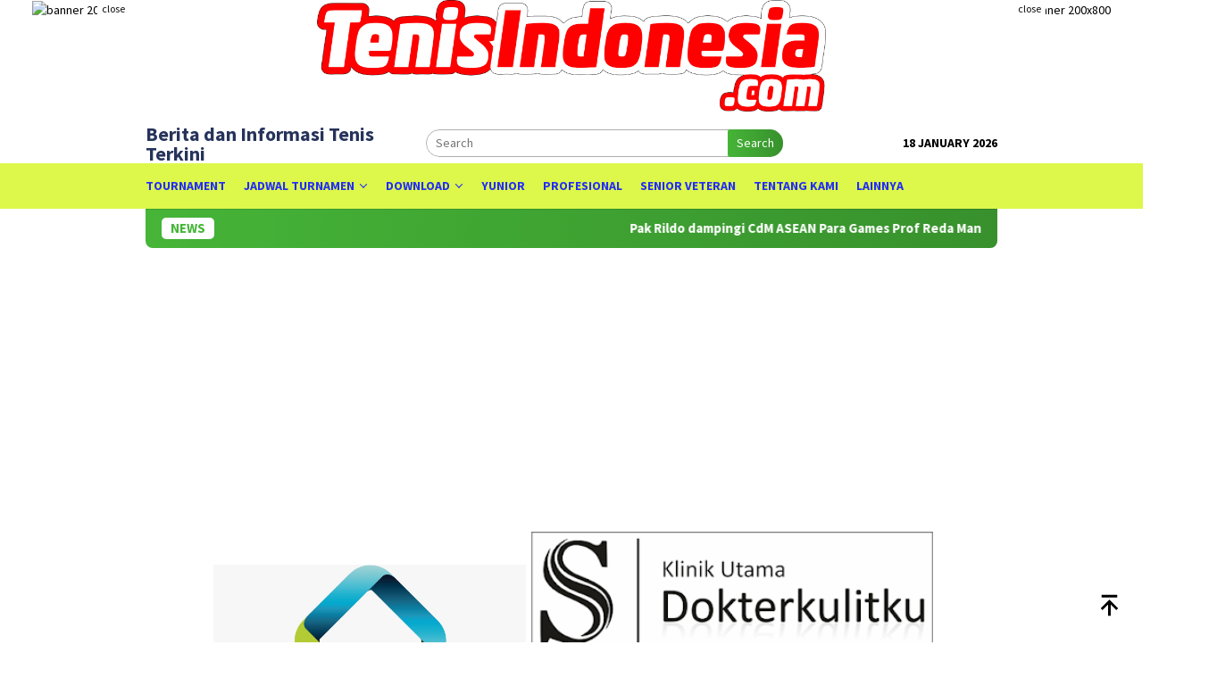

--- FILE ---
content_type: text/html; charset=UTF-8
request_url: https://tenisindonesia.com/kejurnas-tenis-kabupaten-ciamis-hasil-lengkap-senior/
body_size: 16207
content:
<!DOCTYPE html>
<html lang="en-US">
<head itemscope="itemscope" itemtype="http://schema.org/WebSite">
<meta charset="UTF-8">
<meta name="viewport" content="width=device-width, initial-scale=1">
	<meta name="theme-color" content="#fc7f6c" />
	<link rel="profile" href="http://gmpg.org/xfn/11">

<meta name='robots' content='index, follow, max-image-preview:large, max-snippet:-1, max-video-preview:-1' />
	<style>img:is([sizes="auto" i], [sizes^="auto," i]) { contain-intrinsic-size: 3000px 1500px }</style>
	
	<!-- This site is optimized with the Yoast SEO plugin v19.1 - https://yoast.com/wordpress/plugins/seo/ -->
	<title>Kejurnas Tenis Kabupaten Ciamis: Hasil Lengkap Senior - Berita dan Informasi Tenis Terkini</title>
	<link rel="canonical" href="https://tenisindonesia.com/kejurnas-tenis-kabupaten-ciamis-hasil-lengkap-senior/" />
	<meta property="og:locale" content="en_US" />
	<meta property="og:type" content="article" />
	<meta property="og:title" content="Kejurnas Tenis Kabupaten Ciamis: Hasil Lengkap Senior - Berita dan Informasi Tenis Terkini" />
	<meta property="og:description" content="tenisIndonesia.com, Kabupaten Ciamis – Kejuaraan Nasional (Kejurnas) Tenis Yunior dan Senior bertitel &#8220;Galuh Tennis Tournament&#8221; Selengkapnya" />
	<meta property="og:url" content="https://tenisindonesia.com/kejurnas-tenis-kabupaten-ciamis-hasil-lengkap-senior/" />
	<meta property="og:site_name" content="Berita dan Informasi Tenis Terkini" />
	<meta property="article:published_time" content="2022-07-19T00:22:49+00:00" />
	<meta property="article:modified_time" content="2022-07-19T00:22:51+00:00" />
	<meta property="og:image" content="https://tenisindonesia.com/wp-content/uploads/2022/07/WhatsApp-Image-2022-07-19-at-7.18.49-AM-e1658190146239.jpeg" />
	<meta property="og:image:width" content="800" />
	<meta property="og:image:height" content="533" />
	<meta property="og:image:type" content="image/jpeg" />
	<meta name="twitter:card" content="summary_large_image" />
	<meta name="twitter:label1" content="Written by" />
	<meta name="twitter:data1" content="Redaksi" />
	<meta name="twitter:label2" content="Est. reading time" />
	<meta name="twitter:data2" content="4 minutes" />
	<script type="application/ld+json" class="yoast-schema-graph">{"@context":"https://schema.org","@graph":[{"@type":"WebSite","@id":"https://tenisindonesia.com/#website","url":"https://tenisindonesia.com/","name":"Berita dan Informasi Tenis Terkini","description":"","publisher":{"@id":"https://tenisindonesia.com/#/schema/person/e2d00131f530c7af877ca87cb89ba2a1"},"potentialAction":[{"@type":"SearchAction","target":{"@type":"EntryPoint","urlTemplate":"https://tenisindonesia.com/?s={search_term_string}"},"query-input":"required name=search_term_string"}],"inLanguage":"en-US"},{"@type":"ImageObject","inLanguage":"en-US","@id":"https://tenisindonesia.com/kejurnas-tenis-kabupaten-ciamis-hasil-lengkap-senior/#primaryimage","url":"https://tenisindonesia.com/wp-content/uploads/2022/07/WhatsApp-Image-2022-07-19-at-7.18.49-AM-e1658190146239.jpeg","contentUrl":"https://tenisindonesia.com/wp-content/uploads/2022/07/WhatsApp-Image-2022-07-19-at-7.18.49-AM-e1658190146239.jpeg","width":800,"height":533,"caption":"Salah satu partai pertandingan di ajang Galuh Tennis Tournament"},{"@type":"WebPage","@id":"https://tenisindonesia.com/kejurnas-tenis-kabupaten-ciamis-hasil-lengkap-senior/#webpage","url":"https://tenisindonesia.com/kejurnas-tenis-kabupaten-ciamis-hasil-lengkap-senior/","name":"Kejurnas Tenis Kabupaten Ciamis: Hasil Lengkap Senior - Berita dan Informasi Tenis Terkini","isPartOf":{"@id":"https://tenisindonesia.com/#website"},"primaryImageOfPage":{"@id":"https://tenisindonesia.com/kejurnas-tenis-kabupaten-ciamis-hasil-lengkap-senior/#primaryimage"},"datePublished":"2022-07-19T00:22:49+00:00","dateModified":"2022-07-19T00:22:51+00:00","breadcrumb":{"@id":"https://tenisindonesia.com/kejurnas-tenis-kabupaten-ciamis-hasil-lengkap-senior/#breadcrumb"},"inLanguage":"en-US","potentialAction":[{"@type":"ReadAction","target":["https://tenisindonesia.com/kejurnas-tenis-kabupaten-ciamis-hasil-lengkap-senior/"]}]},{"@type":"BreadcrumbList","@id":"https://tenisindonesia.com/kejurnas-tenis-kabupaten-ciamis-hasil-lengkap-senior/#breadcrumb","itemListElement":[{"@type":"ListItem","position":1,"name":"Home","item":"https://tenisindonesia.com/"},{"@type":"ListItem","position":2,"name":"Kejurnas Tenis Kabupaten Ciamis: Hasil Lengkap Senior"}]},{"@type":"Article","@id":"https://tenisindonesia.com/kejurnas-tenis-kabupaten-ciamis-hasil-lengkap-senior/#article","isPartOf":{"@id":"https://tenisindonesia.com/kejurnas-tenis-kabupaten-ciamis-hasil-lengkap-senior/#webpage"},"author":{"@id":"https://tenisindonesia.com/#/schema/person/e2d00131f530c7af877ca87cb89ba2a1"},"headline":"Kejurnas Tenis Kabupaten Ciamis: Hasil Lengkap Senior","datePublished":"2022-07-19T00:22:49+00:00","dateModified":"2022-07-19T00:22:51+00:00","mainEntityOfPage":{"@id":"https://tenisindonesia.com/kejurnas-tenis-kabupaten-ciamis-hasil-lengkap-senior/#webpage"},"wordCount":681,"publisher":{"@id":"https://tenisindonesia.com/#/schema/person/e2d00131f530c7af877ca87cb89ba2a1"},"image":{"@id":"https://tenisindonesia.com/kejurnas-tenis-kabupaten-ciamis-hasil-lengkap-senior/#primaryimage"},"thumbnailUrl":"https://tenisindonesia.com/wp-content/uploads/2022/07/WhatsApp-Image-2022-07-19-at-7.18.49-AM-e1658190146239.jpeg","keywords":["news"],"articleSection":["Turnamen"],"inLanguage":"en-US"},{"@type":["Person","Organization"],"@id":"https://tenisindonesia.com/#/schema/person/e2d00131f530c7af877ca87cb89ba2a1","name":"Redaksi","image":{"@type":"ImageObject","inLanguage":"en-US","@id":"https://tenisindonesia.com/#/schema/person/image/","url":"https://secure.gravatar.com/avatar/4c60d4bfbea25e15a99faccc3b955322?s=96&d=blank&r=g","contentUrl":"https://secure.gravatar.com/avatar/4c60d4bfbea25e15a99faccc3b955322?s=96&d=blank&r=g","caption":"Redaksi"},"logo":{"@id":"https://tenisindonesia.com/#/schema/person/image/"},"sameAs":["https://tenisindonesia.com"],"url":"https://tenisindonesia.com/author/shirlyarayana/"}]}</script>
	<!-- / Yoast SEO plugin. -->


<link rel='dns-prefetch' href='//fonts.googleapis.com' />
<link rel="alternate" type="application/rss+xml" title="Berita dan Informasi Tenis Terkini &raquo; Feed" href="https://tenisindonesia.com/feed/" />
<link rel="alternate" type="application/rss+xml" title="Berita dan Informasi Tenis Terkini &raquo; Comments Feed" href="https://tenisindonesia.com/comments/feed/" />
<link rel="alternate" type="application/rss+xml" title="Berita dan Informasi Tenis Terkini &raquo; Kejurnas Tenis Kabupaten Ciamis: Hasil Lengkap Senior Comments Feed" href="https://tenisindonesia.com/kejurnas-tenis-kabupaten-ciamis-hasil-lengkap-senior/feed/" />
<link rel='stylesheet' id='wp-block-library-css' href='https://tenisindonesia.com/wp-includes/css/dist/block-library/style.min.css?ver=6.7.4' type='text/css' media='all' />
<style id='classic-theme-styles-inline-css' type='text/css'>
/*! This file is auto-generated */
.wp-block-button__link{color:#fff;background-color:#32373c;border-radius:9999px;box-shadow:none;text-decoration:none;padding:calc(.667em + 2px) calc(1.333em + 2px);font-size:1.125em}.wp-block-file__button{background:#32373c;color:#fff;text-decoration:none}
</style>
<style id='global-styles-inline-css' type='text/css'>
:root{--wp--preset--aspect-ratio--square: 1;--wp--preset--aspect-ratio--4-3: 4/3;--wp--preset--aspect-ratio--3-4: 3/4;--wp--preset--aspect-ratio--3-2: 3/2;--wp--preset--aspect-ratio--2-3: 2/3;--wp--preset--aspect-ratio--16-9: 16/9;--wp--preset--aspect-ratio--9-16: 9/16;--wp--preset--color--black: #000000;--wp--preset--color--cyan-bluish-gray: #abb8c3;--wp--preset--color--white: #ffffff;--wp--preset--color--pale-pink: #f78da7;--wp--preset--color--vivid-red: #cf2e2e;--wp--preset--color--luminous-vivid-orange: #ff6900;--wp--preset--color--luminous-vivid-amber: #fcb900;--wp--preset--color--light-green-cyan: #7bdcb5;--wp--preset--color--vivid-green-cyan: #00d084;--wp--preset--color--pale-cyan-blue: #8ed1fc;--wp--preset--color--vivid-cyan-blue: #0693e3;--wp--preset--color--vivid-purple: #9b51e0;--wp--preset--gradient--vivid-cyan-blue-to-vivid-purple: linear-gradient(135deg,rgba(6,147,227,1) 0%,rgb(155,81,224) 100%);--wp--preset--gradient--light-green-cyan-to-vivid-green-cyan: linear-gradient(135deg,rgb(122,220,180) 0%,rgb(0,208,130) 100%);--wp--preset--gradient--luminous-vivid-amber-to-luminous-vivid-orange: linear-gradient(135deg,rgba(252,185,0,1) 0%,rgba(255,105,0,1) 100%);--wp--preset--gradient--luminous-vivid-orange-to-vivid-red: linear-gradient(135deg,rgba(255,105,0,1) 0%,rgb(207,46,46) 100%);--wp--preset--gradient--very-light-gray-to-cyan-bluish-gray: linear-gradient(135deg,rgb(238,238,238) 0%,rgb(169,184,195) 100%);--wp--preset--gradient--cool-to-warm-spectrum: linear-gradient(135deg,rgb(74,234,220) 0%,rgb(151,120,209) 20%,rgb(207,42,186) 40%,rgb(238,44,130) 60%,rgb(251,105,98) 80%,rgb(254,248,76) 100%);--wp--preset--gradient--blush-light-purple: linear-gradient(135deg,rgb(255,206,236) 0%,rgb(152,150,240) 100%);--wp--preset--gradient--blush-bordeaux: linear-gradient(135deg,rgb(254,205,165) 0%,rgb(254,45,45) 50%,rgb(107,0,62) 100%);--wp--preset--gradient--luminous-dusk: linear-gradient(135deg,rgb(255,203,112) 0%,rgb(199,81,192) 50%,rgb(65,88,208) 100%);--wp--preset--gradient--pale-ocean: linear-gradient(135deg,rgb(255,245,203) 0%,rgb(182,227,212) 50%,rgb(51,167,181) 100%);--wp--preset--gradient--electric-grass: linear-gradient(135deg,rgb(202,248,128) 0%,rgb(113,206,126) 100%);--wp--preset--gradient--midnight: linear-gradient(135deg,rgb(2,3,129) 0%,rgb(40,116,252) 100%);--wp--preset--font-size--small: 13px;--wp--preset--font-size--medium: 20px;--wp--preset--font-size--large: 36px;--wp--preset--font-size--x-large: 42px;--wp--preset--spacing--20: 0.44rem;--wp--preset--spacing--30: 0.67rem;--wp--preset--spacing--40: 1rem;--wp--preset--spacing--50: 1.5rem;--wp--preset--spacing--60: 2.25rem;--wp--preset--spacing--70: 3.38rem;--wp--preset--spacing--80: 5.06rem;--wp--preset--shadow--natural: 6px 6px 9px rgba(0, 0, 0, 0.2);--wp--preset--shadow--deep: 12px 12px 50px rgba(0, 0, 0, 0.4);--wp--preset--shadow--sharp: 6px 6px 0px rgba(0, 0, 0, 0.2);--wp--preset--shadow--outlined: 6px 6px 0px -3px rgba(255, 255, 255, 1), 6px 6px rgba(0, 0, 0, 1);--wp--preset--shadow--crisp: 6px 6px 0px rgba(0, 0, 0, 1);}:where(.is-layout-flex){gap: 0.5em;}:where(.is-layout-grid){gap: 0.5em;}body .is-layout-flex{display: flex;}.is-layout-flex{flex-wrap: wrap;align-items: center;}.is-layout-flex > :is(*, div){margin: 0;}body .is-layout-grid{display: grid;}.is-layout-grid > :is(*, div){margin: 0;}:where(.wp-block-columns.is-layout-flex){gap: 2em;}:where(.wp-block-columns.is-layout-grid){gap: 2em;}:where(.wp-block-post-template.is-layout-flex){gap: 1.25em;}:where(.wp-block-post-template.is-layout-grid){gap: 1.25em;}.has-black-color{color: var(--wp--preset--color--black) !important;}.has-cyan-bluish-gray-color{color: var(--wp--preset--color--cyan-bluish-gray) !important;}.has-white-color{color: var(--wp--preset--color--white) !important;}.has-pale-pink-color{color: var(--wp--preset--color--pale-pink) !important;}.has-vivid-red-color{color: var(--wp--preset--color--vivid-red) !important;}.has-luminous-vivid-orange-color{color: var(--wp--preset--color--luminous-vivid-orange) !important;}.has-luminous-vivid-amber-color{color: var(--wp--preset--color--luminous-vivid-amber) !important;}.has-light-green-cyan-color{color: var(--wp--preset--color--light-green-cyan) !important;}.has-vivid-green-cyan-color{color: var(--wp--preset--color--vivid-green-cyan) !important;}.has-pale-cyan-blue-color{color: var(--wp--preset--color--pale-cyan-blue) !important;}.has-vivid-cyan-blue-color{color: var(--wp--preset--color--vivid-cyan-blue) !important;}.has-vivid-purple-color{color: var(--wp--preset--color--vivid-purple) !important;}.has-black-background-color{background-color: var(--wp--preset--color--black) !important;}.has-cyan-bluish-gray-background-color{background-color: var(--wp--preset--color--cyan-bluish-gray) !important;}.has-white-background-color{background-color: var(--wp--preset--color--white) !important;}.has-pale-pink-background-color{background-color: var(--wp--preset--color--pale-pink) !important;}.has-vivid-red-background-color{background-color: var(--wp--preset--color--vivid-red) !important;}.has-luminous-vivid-orange-background-color{background-color: var(--wp--preset--color--luminous-vivid-orange) !important;}.has-luminous-vivid-amber-background-color{background-color: var(--wp--preset--color--luminous-vivid-amber) !important;}.has-light-green-cyan-background-color{background-color: var(--wp--preset--color--light-green-cyan) !important;}.has-vivid-green-cyan-background-color{background-color: var(--wp--preset--color--vivid-green-cyan) !important;}.has-pale-cyan-blue-background-color{background-color: var(--wp--preset--color--pale-cyan-blue) !important;}.has-vivid-cyan-blue-background-color{background-color: var(--wp--preset--color--vivid-cyan-blue) !important;}.has-vivid-purple-background-color{background-color: var(--wp--preset--color--vivid-purple) !important;}.has-black-border-color{border-color: var(--wp--preset--color--black) !important;}.has-cyan-bluish-gray-border-color{border-color: var(--wp--preset--color--cyan-bluish-gray) !important;}.has-white-border-color{border-color: var(--wp--preset--color--white) !important;}.has-pale-pink-border-color{border-color: var(--wp--preset--color--pale-pink) !important;}.has-vivid-red-border-color{border-color: var(--wp--preset--color--vivid-red) !important;}.has-luminous-vivid-orange-border-color{border-color: var(--wp--preset--color--luminous-vivid-orange) !important;}.has-luminous-vivid-amber-border-color{border-color: var(--wp--preset--color--luminous-vivid-amber) !important;}.has-light-green-cyan-border-color{border-color: var(--wp--preset--color--light-green-cyan) !important;}.has-vivid-green-cyan-border-color{border-color: var(--wp--preset--color--vivid-green-cyan) !important;}.has-pale-cyan-blue-border-color{border-color: var(--wp--preset--color--pale-cyan-blue) !important;}.has-vivid-cyan-blue-border-color{border-color: var(--wp--preset--color--vivid-cyan-blue) !important;}.has-vivid-purple-border-color{border-color: var(--wp--preset--color--vivid-purple) !important;}.has-vivid-cyan-blue-to-vivid-purple-gradient-background{background: var(--wp--preset--gradient--vivid-cyan-blue-to-vivid-purple) !important;}.has-light-green-cyan-to-vivid-green-cyan-gradient-background{background: var(--wp--preset--gradient--light-green-cyan-to-vivid-green-cyan) !important;}.has-luminous-vivid-amber-to-luminous-vivid-orange-gradient-background{background: var(--wp--preset--gradient--luminous-vivid-amber-to-luminous-vivid-orange) !important;}.has-luminous-vivid-orange-to-vivid-red-gradient-background{background: var(--wp--preset--gradient--luminous-vivid-orange-to-vivid-red) !important;}.has-very-light-gray-to-cyan-bluish-gray-gradient-background{background: var(--wp--preset--gradient--very-light-gray-to-cyan-bluish-gray) !important;}.has-cool-to-warm-spectrum-gradient-background{background: var(--wp--preset--gradient--cool-to-warm-spectrum) !important;}.has-blush-light-purple-gradient-background{background: var(--wp--preset--gradient--blush-light-purple) !important;}.has-blush-bordeaux-gradient-background{background: var(--wp--preset--gradient--blush-bordeaux) !important;}.has-luminous-dusk-gradient-background{background: var(--wp--preset--gradient--luminous-dusk) !important;}.has-pale-ocean-gradient-background{background: var(--wp--preset--gradient--pale-ocean) !important;}.has-electric-grass-gradient-background{background: var(--wp--preset--gradient--electric-grass) !important;}.has-midnight-gradient-background{background: var(--wp--preset--gradient--midnight) !important;}.has-small-font-size{font-size: var(--wp--preset--font-size--small) !important;}.has-medium-font-size{font-size: var(--wp--preset--font-size--medium) !important;}.has-large-font-size{font-size: var(--wp--preset--font-size--large) !important;}.has-x-large-font-size{font-size: var(--wp--preset--font-size--x-large) !important;}
:where(.wp-block-post-template.is-layout-flex){gap: 1.25em;}:where(.wp-block-post-template.is-layout-grid){gap: 1.25em;}
:where(.wp-block-columns.is-layout-flex){gap: 2em;}:where(.wp-block-columns.is-layout-grid){gap: 2em;}
:root :where(.wp-block-pullquote){font-size: 1.5em;line-height: 1.6;}
</style>
<link rel='stylesheet' id='bloggingpro-fonts-css' href='https://fonts.googleapis.com/css?family=Source+Sans+Pro%3Aregular%2Citalic%2C700%2C300%26subset%3Dlatin%2C&#038;ver=1.3.0' type='text/css' media='all' />
<link rel='stylesheet' id='bloggingpro-style-css' href='https://tenisindonesia.com/wp-content/themes/bloggingpro/style.css?ver=1.3.0' type='text/css' media='all' />
<style id='bloggingpro-style-inline-css' type='text/css'>
kbd,a.button,button,.button,button.button,input[type="button"],input[type="reset"],input[type="submit"],.tagcloud a,ul.page-numbers li a.prev.page-numbers,ul.page-numbers li a.next.page-numbers,ul.page-numbers li span.page-numbers,.page-links > .page-link-number,.cat-links ul li a,.entry-footer .tag-text,.gmr-recentposts-widget li.listpost-gallery .gmr-rp-content .gmr-metacontent .cat-links-content a,.page-links > .post-page-numbers.current span,ol.comment-list li div.reply a,#cancel-comment-reply-link,.entry-footer .tags-links a:hover,.gmr-topnotification{background-color:#46b538;}#primary-menu > li ul .current-menu-item > a,#primary-menu .sub-menu > li:hover > a,.cat-links-content a,.tagcloud li:before,a:hover,a:focus,a:active,.gmr-ontop:hover path,#navigationamp button.close-topnavmenu-wrap,.sidr a#sidr-id-close-topnavmenu-button,.sidr-class-menu-item i._mi,.sidr-class-menu-item img._mi,.text-marquee{color:#46b538;}.widget-title:after,a.button,button,.button,button.button,input[type="button"],input[type="reset"],input[type="submit"],.tagcloud a,.sticky .gmr-box-content,.bypostauthor > .comment-body,.gmr-ajax-loader div:nth-child(1),.gmr-ajax-loader div:nth-child(2),.entry-footer .tags-links a:hover{border-color:#46b538;}a,.gmr-ontop path{color:#2E2E2E;}.entry-content-single p a{color:#dd3b1a;}body{color:#000000;font-family:"Source Sans Pro","Helvetica Neue",sans-serif;font-weight:500;font-size:14px;}.site-header{background-image:url();-webkit-background-size:auto;-moz-background-size:auto;-o-background-size:auto;background-size:auto;background-repeat:repeat;background-position:center top;background-attachment:scroll;}.site-header,.gmr-verytopbanner{background-color:#ffffff;}.site-title a{color:#26335b;}.site-description{color:#ffffff;}.top-header{background-color:#ddf74a;}#gmr-responsive-menu,.gmr-mainmenu #primary-menu > li > a,.search-trigger .gmr-icon{color:#222df7;}.gmr-mainmenu #primary-menu > li.menu-border > a span,.gmr-mainmenu #primary-menu > li.page_item_has_children > a:after,.gmr-mainmenu #primary-menu > li.menu-item-has-children > a:after,.gmr-mainmenu #primary-menu .sub-menu > li.page_item_has_children > a:after,.gmr-mainmenu #primary-menu .sub-menu > li.menu-item-has-children > a:after{border-color:#222df7;}#gmr-responsive-menu:hover,.gmr-mainmenu #primary-menu > li:hover > a,.gmr-mainmenu #primary-menu > .current-menu-item > a,.gmr-mainmenu #primary-menu .current-menu-ancestor > a,.gmr-mainmenu #primary-menu .current_page_item > a,.gmr-mainmenu #primary-menu .current_page_ancestor > a,.search-trigger .gmr-icon:hover{color:#fc2100;}.gmr-mainmenu #primary-menu > li.menu-border:hover > a span,.gmr-mainmenu #primary-menu > li.menu-border.current-menu-item > a span,.gmr-mainmenu #primary-menu > li.menu-border.current-menu-ancestor > a span,.gmr-mainmenu #primary-menu > li.menu-border.current_page_item > a span,.gmr-mainmenu #primary-menu > li.menu-border.current_page_ancestor > a span,.gmr-mainmenu #primary-menu > li.page_item_has_children:hover > a:after,.gmr-mainmenu #primary-menu > li.menu-item-has-children:hover > a:after,.gmr-mainmenu #primary-menu .sub-menu > li.page_item_has_children:hover > a:after,.gmr-mainmenu #primary-menu .sub-menu > li.menu-item-has-children:hover > a:after{border-color:#fc2100;}.secondwrap-menu .gmr-mainmenu #primary-menu > li > a,.secondwrap-menu .search-trigger .gmr-icon{color:#afafaf;}#primary-menu > li.menu-border > a span{border-color:#afafaf;}.secondwrap-menu .gmr-mainmenu #primary-menu > li:hover > a,.secondwrap-menu .gmr-mainmenu #primary-menu > .current-menu-item > a,.secondwrap-menu .gmr-mainmenu #primary-menu .current-menu-ancestor > a,.secondwrap-menu .gmr-mainmenu #primary-menu .current_page_item > a,.secondwrap-menu .gmr-mainmenu #primary-menu .current_page_ancestor > a,.secondwrap-menu .gmr-mainmenu #primary-menu > li.page_item_has_children:hover > a:after,.secondwrap-menu .gmr-mainmenu #primary-menu > li.menu-item-has-children:hover > a:after,.secondwrap-menu .gmr-mainmenu #primary-menu .sub-menu > li.page_item_has_children:hover > a:after,.secondwrap-menu .gmr-mainmenu #primary-menu .sub-menu > li.menu-item-has-children:hover > a:after,.secondwrap-menu .search-trigger .gmr-icon:hover{color:#ffffff;}.secondwrap-menu .gmr-mainmenu #primary-menu > li.menu-border:hover > a span,.secondwrap-menu .gmr-mainmenu #primary-menu > li.menu-border.current-menu-item > a span,.secondwrap-menu .gmr-mainmenu #primary-menu > li.menu-border.current-menu-ancestor > a span,.secondwrap-menu .gmr-mainmenu #primary-menu > li.menu-border.current_page_item > a span,.secondwrap-menu .gmr-mainmenu #primary-menu > li.menu-border.current_page_ancestor > a span,.secondwrap-menu .gmr-mainmenu #primary-menu > li.page_item_has_children:hover > a:after,.secondwrap-menu .gmr-mainmenu #primary-menu > li.menu-item-has-children:hover > a:after,.secondwrap-menu .gmr-mainmenu #primary-menu .sub-menu > li.page_item_has_children:hover > a:after,.secondwrap-menu .gmr-mainmenu #primary-menu .sub-menu > li.menu-item-has-children:hover > a:after{border-color:#ffffff;}h1,h2,h3,h4,h5,h6,.h1,.h2,.h3,.h4,.h5,.h6,.site-title,#primary-menu > li > a,.gmr-rp-biglink a,.gmr-rp-link a,.gmr-gallery-related ul li p a{font-family:"Source Sans Pro","Helvetica Neue",sans-serif;}.entry-main-single,.entry-main-single p{font-size:16px;}h1.title,h1.entry-title{font-size:32px;}h2.entry-title{font-size:18px;}.footer-container{background-color:#429913;}.widget-footer,.content-footer,.site-footer,.content-footer h3.widget-title{color:#eeee22;}.widget-footer a,.content-footer a,.site-footer a{color:#f9f9f9;}.widget-footer a:hover,.content-footer a:hover,.site-footer a:hover{color:#f41d3a;}
</style>
<link rel='stylesheet' id='tablepress-default-css' href='https://tenisindonesia.com/wp-content/plugins/tablepress/css/default.min.css?ver=1.14' type='text/css' media='all' />
<link rel="https://api.w.org/" href="https://tenisindonesia.com/wp-json/" /><link rel="alternate" title="JSON" type="application/json" href="https://tenisindonesia.com/wp-json/wp/v2/posts/2690" /><link rel="EditURI" type="application/rsd+xml" title="RSD" href="https://tenisindonesia.com/xmlrpc.php?rsd" />
<meta name="generator" content="WordPress 6.7.4" />
<link rel='shortlink' href='https://tenisindonesia.com/?p=2690' />
<link rel="alternate" title="oEmbed (JSON)" type="application/json+oembed" href="https://tenisindonesia.com/wp-json/oembed/1.0/embed?url=https%3A%2F%2Ftenisindonesia.com%2Fkejurnas-tenis-kabupaten-ciamis-hasil-lengkap-senior%2F" />
<link rel="alternate" title="oEmbed (XML)" type="text/xml+oembed" href="https://tenisindonesia.com/wp-json/oembed/1.0/embed?url=https%3A%2F%2Ftenisindonesia.com%2Fkejurnas-tenis-kabupaten-ciamis-hasil-lengkap-senior%2F&#038;format=xml" />
<link rel="pingback" href="https://tenisindonesia.com/xmlrpc.php"><style type="text/css" id="custom-background-css">
body.custom-background { background-color: #ffffff; }
</style>
	<link rel="icon" href="https://tenisindonesia.com/wp-content/uploads/2021/09/cropped-BOLA-32x32.png" sizes="32x32" />
<link rel="icon" href="https://tenisindonesia.com/wp-content/uploads/2021/09/cropped-BOLA-192x192.png" sizes="192x192" />
<link rel="apple-touch-icon" href="https://tenisindonesia.com/wp-content/uploads/2021/09/cropped-BOLA-180x180.png" />
<meta name="msapplication-TileImage" content="https://tenisindonesia.com/wp-content/uploads/2021/09/cropped-BOLA-270x270.png" />
</head>

<body class="post-template-default single single-post postid-2690 single-format-standard custom-background gmr-theme idtheme kentooz gmr-sticky" itemscope="itemscope" itemtype="http://schema.org/WebPage">
<div id="full-container">
<a class="skip-link screen-reader-text" href="#main">Skip to content</a>

<div class="gmr-floatbanner gmr-floatbanner-left"><div class="inner-floatleft"><button onclick="parentNode.remove()" title="close">close</button><img
src="https://pagead2.googlesyndication.com/pagead/js/adsbygoogle.js?client=ca-pub-6607582098450265" alt="banner 200x800" title="banner
200x800" width="200" height="800"/></div></div><div class="gmr-floatbanner gmr-floatbanner-right"><div class="inner-floatright"><button onclick="parentNode.remove()" title="close">close</button><img
src="https://pagead2.googlesyndication.com/pagead/js/adsbygoogle.js?client=ca-pub-6607582098450265" alt="banner 200x800" title="banner 200x800" width="200" height="800"/></div></div><div class="gmr-verytopbanner text-center"><div class="container"><img src="https://blogger.googleusercontent.com/img/b/R29vZ2xl/AVvXsEgto3wmVV1rcJqy3YOA3Jk4EpR6pJe6LuzRqUeTG5LnApqigtZi7sCTDwe-t_v5IG7bxvrUDmO6mRrExP3IM-KEbZpi0QPmuWEcBDGphrco4yCKfhdzV5Qis2r69S2C_fHQlwH0-DJhKaEz1r0ltEl-7UrguNiNy1Z26Rr1kETkTB80FS977O2ow9EC1A/s3940/Tenis%20Indonesia%20--%20PNG.png=s320" alt="banner 528x90" title="banner 670x90" width="570" /></div></div>
<header id="masthead" class="site-header" role="banner" itemscope="itemscope" itemtype="http://schema.org/WPHeader">
	<div class="container">
					<div class="clearfix gmr-headwrapper">

				<div class="list-table clearfix">
					<div class="table-row">
						<div class="table-cell onlymobile-menu">
															<a id="gmr-responsive-menu" href="#menus" rel="nofollow" title="Mobile Menu"><svg xmlns="http://www.w3.org/2000/svg" xmlns:xlink="http://www.w3.org/1999/xlink" aria-hidden="true" role="img" width="1em" height="1em" preserveAspectRatio="xMidYMid meet" viewBox="0 0 24 24"><path d="M3 6h18v2H3V6m0 5h18v2H3v-2m0 5h18v2H3v-2z" fill="currentColor"/></svg><span class="screen-reader-text">Mobile Menu</span></a>
													</div>
												<div class="close-topnavmenu-wrap"><a id="close-topnavmenu-button" rel="nofollow" href="#"><svg xmlns="http://www.w3.org/2000/svg" xmlns:xlink="http://www.w3.org/1999/xlink" aria-hidden="true" role="img" width="1em" height="1em" preserveAspectRatio="xMidYMid meet" viewBox="0 0 24 24"><path d="M12 20c-4.41 0-8-3.59-8-8s3.59-8 8-8s8 3.59 8 8s-3.59 8-8 8m0-18C6.47 2 2 6.47 2 12s4.47 10 10 10s10-4.47 10-10S17.53 2 12 2m2.59 6L12 10.59L9.41 8L8 9.41L10.59 12L8 14.59L9.41 16L12 13.41L14.59 16L16 14.59L13.41 12L16 9.41L14.59 8z" fill="currentColor"/></svg></a></div>
												<div class="table-cell gmr-logo">
																<div class="site-title" itemprop="headline">
										<a href="https://tenisindonesia.com/" itemprop="url" title="Berita dan Informasi Tenis Terkini">
											Berita dan Informasi Tenis Terkini										</a>
									</div>

															</div>
													<div class="table-cell search">
								<a id="search-menu-button-top" class="responsive-searchbtn pull-right" href="#" rel="nofollow"><svg xmlns="http://www.w3.org/2000/svg" xmlns:xlink="http://www.w3.org/1999/xlink" aria-hidden="true" role="img" width="1em" height="1em" preserveAspectRatio="xMidYMid meet" viewBox="0 0 24 24"><g fill="none"><path d="M21 21l-4.486-4.494M19 10.5a8.5 8.5 0 1 1-17 0a8.5 8.5 0 0 1 17 0z" stroke="currentColor" stroke-width="2" stroke-linecap="round"/></g></svg></a>
								<form method="get" id="search-topsearchform-container" class="gmr-searchform searchform topsearchform" action="https://tenisindonesia.com/">
									<input type="text" name="s" id="s" placeholder="Search" />
									<button type="submit" class="topsearch-submit">Search</button>
								</form>
							</div>
							<div class="table-cell gmr-table-date">
								<span class="gmr-top-date pull-right">18 January 2026</span>
							</div>
											</div>
				</div>
							</div>
				</div><!-- .container -->
</header><!-- #masthead -->

<div class="top-header">
	<div class="container">
	<div class="gmr-menuwrap mainwrap-menu clearfix">
		<nav id="site-navigation" class="gmr-mainmenu" role="navigation" itemscope="itemscope" itemtype="http://schema.org/SiteNavigationElement">
			<ul id="primary-menu" class="menu"><li class="menu-item menu-item-type-menulogo-btn gmr-menulogo-btn"><a href="https://tenisindonesia.com/" id="menulogo-button" itemprop="url" title="Berita dan Informasi Tenis Terkini"><img src="https://tenisindonesia.com/wp-content/uploads/2021/09/cropped-BOLA.png" alt="Berita dan Informasi Tenis Terkini" title="Berita dan Informasi Tenis Terkini" itemprop="image" /></a></li><li id="menu-item-116" class="menu-item menu-item-type-taxonomy menu-item-object-post_tag menu-item-116"><a href="https://tenisindonesia.com/tag/tag-berita/" title="Tag Berita" itemprop="url"><span itemprop="name">Tournament</span></a></li>
<li id="menu-item-303" class="menu-item menu-item-type-post_type menu-item-object-page menu-item-has-children menu-item-303"><a href="https://tenisindonesia.com/jadwal-turnamen/" itemprop="url"><span itemprop="name">Jadwal Turnamen</span></a>
<ul class="sub-menu">
	<li id="menu-item-313" class="menu-item menu-item-type-post_type menu-item-object-page menu-item-313"><a href="https://tenisindonesia.com/jadwal-turnamen-tenis-yunior/" itemprop="url"><span itemprop="name">Kategori Yunior 2022</span></a></li>
	<li id="menu-item-388" class="menu-item menu-item-type-post_type menu-item-object-page menu-item-388"><a href="https://tenisindonesia.com/jadwal-turnamen-tenis-senior/" itemprop="url"><span itemprop="name">Kategori Senior Veteran 2022</span></a></li>
	<li id="menu-item-1118" class="menu-item menu-item-type-post_type menu-item-object-page menu-item-1118"><a href="https://tenisindonesia.com/jadwal-turnamen-2/" itemprop="url"><span itemprop="name">Kategori Profesional (Senior) 2022</span></a></li>
</ul>
</li>
<li id="menu-item-221" class="menu-item menu-item-type-post_type menu-item-object-page menu-item-has-children menu-item-221"><a href="https://tenisindonesia.com/sample-page/" itemprop="url"><span itemprop="name">Download</span></a>
<ul class="sub-menu">
	<li id="menu-item-550" class="menu-item menu-item-type-post_type menu-item-object-page menu-item-550"><a href="https://tenisindonesia.com/drawing-oop/" itemprop="url"><span itemprop="name">Drawing &#038; OOP</span></a></li>
</ul>
</li>
<li id="menu-item-2359" class="menu-item menu-item-type-taxonomy menu-item-object-category menu-item-2359"><a href="https://tenisindonesia.com/category/yunior/" itemprop="url"><span itemprop="name">Yunior</span></a></li>
<li id="menu-item-2360" class="menu-item menu-item-type-taxonomy menu-item-object-category menu-item-2360"><a href="https://tenisindonesia.com/category/profesional/" itemprop="url"><span itemprop="name">Profesional</span></a></li>
<li id="menu-item-2361" class="menu-item menu-item-type-taxonomy menu-item-object-category menu-item-2361"><a href="https://tenisindonesia.com/category/senior-veteran/" itemprop="url"><span itemprop="name">Senior Veteran</span></a></li>
<li id="menu-item-2160" class="menu-item menu-item-type-post_type menu-item-object-page menu-item-2160"><a href="https://tenisindonesia.com/tentang-kami/" itemprop="url"><span itemprop="name">Tentang Kami</span></a></li>
<li id="menu-item-2163" class="menu-item menu-item-type-post_type menu-item-object-page menu-item-2163"><a href="https://tenisindonesia.com/lainnya/" itemprop="url"><span itemprop="name">Lainnya</span></a></li>
<li class="menu-item menu-item-type-search-btn gmr-search-btn pull-right"><a id="search-menu-button" href="#" rel="nofollow"><svg xmlns="http://www.w3.org/2000/svg" xmlns:xlink="http://www.w3.org/1999/xlink" aria-hidden="true" role="img" width="1em" height="1em" preserveAspectRatio="xMidYMid meet" viewBox="0 0 24 24"><g fill="none"><path d="M21 21l-4.486-4.494M19 10.5a8.5 8.5 0 1 1-17 0a8.5 8.5 0 0 1 17 0z" stroke="currentColor" stroke-width="2" stroke-linecap="round"/></g></svg></a><div class="search-dropdown search" id="search-dropdown-container"><form method="get" class="gmr-searchform searchform" action="https://tenisindonesia.com/"><input type="text" name="s" id="s" placeholder="Search" /></form></div></li></ul>		</nav><!-- #site-navigation -->
	</div>
		</div><!-- .container -->
</div><!-- .top-header -->
<div class="site inner-wrap" id="site-container">

<div class="container"><div class="gmr-topnotification"><div class="wrap-marquee"><div class="text-marquee">NEWS</div><span class="marquee">				<a href="https://tenisindonesia.com/pak-rildo-dampingi-cdm-asean-para-games-prof-reda-manthovani-kunjungi-pelatnas-atlet-asean-para-games-2025-di-solo/" class="gmr-recent-marquee" title="Pak Rildo dampingi CdM ASEAN Para Games Prof Reda Manthovani Kunjungi Pelatnas Atlet ASEAN Para Games 2025 di Solo">Pak Rildo dampingi CdM ASEAN Para Games Prof Reda Manthovani Kunjungi Pelatnas Atlet ASEAN Para Games 2025 di Solo</a>
							<a href="https://tenisindonesia.com/pak-rildo-selamat-kepada-aldila-dan-janice-tjen-yang-sukses-meraih-medali-emas-ganda-putri-sea-games-2025/" class="gmr-recent-marquee" title="Pak Rildo: Selamat kepada Aldila dan Janice Tjen yang sukses meraih Medali Emas Ganda Putri SEA Games 2025">Pak Rildo: Selamat kepada Aldila dan Janice Tjen yang sukses meraih Medali Emas Ganda Putri SEA Games 2025</a>
							<a href="https://tenisindonesia.com/pak-rildo-selamat-berjuang-di-sea-games-semoga-tim-tenis-indonesia-meraih-hasil-terbaik-di-thailand/" class="gmr-recent-marquee" title="Pak Rildo: Selamat Berjuang di SEA Games, Semoga Tim Tenis Indonesia Meraih Hasil Terbaik di Thailand">Pak Rildo: Selamat Berjuang di SEA Games, Semoga Tim Tenis Indonesia Meraih Hasil Terbaik di Thailand</a>
							<a href="https://tenisindonesia.com/pak-rildo-selamat-buat-christo-dan-rifki-atas-prestasinya-sebagai-juara-itf-m15-vietnam/" class="gmr-recent-marquee" title="Pak Rildo: Selamat buat Christo dan Rifki atas prestasinya sebagai juara ITF M15 Vietnam">Pak Rildo: Selamat buat Christo dan Rifki atas prestasinya sebagai juara ITF M15 Vietnam</a>
							<a href="https://tenisindonesia.com/pak-rildo-selamat-buat-christo-dan-rifki-atas-prestasi-sebagai-juara-itf-m15-kuala-lumpur/" class="gmr-recent-marquee" title="Pak Rildo: Selamat buat Christo dan Rifki atas prestasi sebagai juara ITF M15 Kuala Lumpur">Pak Rildo: Selamat buat Christo dan Rifki atas prestasi sebagai juara ITF M15 Kuala Lumpur</a>
			</span></div></div></div>
<div class="gmr-topbanner text-center"><div class="container"><img src="" alt="" title="" width="" />
<img
src="https://blogger.googleusercontent.com/img/b/R29vZ2xl/AVvXsEhIG9ZCepTqDOF5cF77EkpRXXPgmgwOun8-31fKE4BdhmJ4FfBzpY0ZAekIKst4W4DUeJtOblCDXZ-8R-9Resd3bimyGP7O3NzBhs8DIHJBoD_JPEd_af69s3t67_uYpLpVVMkMB2hNt8XDlU7BqiTiU_IDiFrwIUJYzcgHhsA0EOTRcgxsuZ9A_OqwUA/s1280/WhatsApp%20Image%202022-07-23%20at%209.53.48%20AM.jpeg" alt="banner 408x90" title="banner 400x90" width="350" />

<img src="" alt="" title="" width="" />
<img
src="https://blogger.googleusercontent.com/img/b/R29vZ2xl/AVvXsEjGASU75Vj5W5_nKE5G_WKyLmG5vIxmbXR6XB3L61d_ZhH0Y7vrJQdB8SlzsPye9BUsJnoxIlGY-hrtBR3ZpAyfdf7Ah8iST73cBeS6JoByhdjfWnaTCeQ0nMfVuXQVVtr3ZDwtwOubmeY9sOeAWtMID2_pS23dkSdav385dhsfzoSEHi-hKr0W_3C3/s400/Dokter%20Kulitku%202%20png.png=s420" alt="banner 458x100" title="banner 500x100" width="450" />
</div></div>
	<div id="content" class="gmr-content">

		<div class="container">
			<div class="row">

<div id="primary" class="col-md-main">
	<div class="content-area gmr-single-wrap">
					<div class="breadcrumbs" itemscope itemtype="https://schema.org/BreadcrumbList">
																								<span class="first-item" itemprop="itemListElement" itemscope itemtype="https://schema.org/ListItem">
									<a itemscope itemtype="https://schema.org/WebPage" itemprop="item" itemid="https://tenisindonesia.com/" href="https://tenisindonesia.com/">
										<span itemprop="name">Home</span>
									</a>
									<span itemprop="position" content="1"></span>
								</span>
														<span class="separator"><svg xmlns="http://www.w3.org/2000/svg" xmlns:xlink="http://www.w3.org/1999/xlink" aria-hidden="true" role="img" width="1em" height="1em" preserveAspectRatio="xMidYMid meet" viewBox="0 0 24 24"><path d="M8.59 16.59L13.17 12L8.59 7.41L10 6l6 6l-6 6l-1.41-1.41z" fill="currentColor"/></svg></span>
																															<span class="0-item" itemprop="itemListElement" itemscope itemtype="http://schema.org/ListItem">
									<a itemscope itemtype="https://schema.org/WebPage" itemprop="item" itemid="https://tenisindonesia.com/category/turnamen/" href="https://tenisindonesia.com/category/turnamen/">
										<span itemprop="name">Turnamen</span>
									</a>
									<span itemprop="position" content="2"></span>
								</span>
														<span class="separator"><svg xmlns="http://www.w3.org/2000/svg" xmlns:xlink="http://www.w3.org/1999/xlink" aria-hidden="true" role="img" width="1em" height="1em" preserveAspectRatio="xMidYMid meet" viewBox="0 0 24 24"><path d="M8.59 16.59L13.17 12L8.59 7.41L10 6l6 6l-6 6l-1.41-1.41z" fill="currentColor"/></svg></span>
																						<span class="last-item" itemscope itemtype="https://schema.org/ListItem">
							<span itemprop="name">Kejurnas Tenis Kabupaten Ciamis: Hasil Lengkap Senior</span>
							<span itemprop="position" content="3"></span>
						</span>
															</div>
					<main id="main" class="site-main" role="main">
		<div class="inner-container">
			
<article id="post-2690" class="post-2690 post type-post status-publish format-standard has-post-thumbnail hentry category-turnamen tag-news" itemscope="itemscope" itemtype="http://schema.org/CreativeWork">
	<div class="gmr-box-content gmr-single">
		<header class="entry-header">
			<h1 class="entry-title" itemprop="headline">Kejurnas Tenis Kabupaten Ciamis: Hasil Lengkap Senior</h1><div class="list-table clearfix"><div class="table-row"><div class="table-cell gmr-gravatar-metasingle"><a class="url" href="https://tenisindonesia.com/author/shirlyarayana/" title="Permalink to: Redaksi" itemprop="url"><img alt='Gravatar Image' title='Gravatar' src='https://secure.gravatar.com/avatar/4c60d4bfbea25e15a99faccc3b955322?s=40&#038;d=blank&#038;r=g' srcset='https://secure.gravatar.com/avatar/4c60d4bfbea25e15a99faccc3b955322?s=80&#038;d=blank&#038;r=g 2x' class='avatar avatar-40 photo img-cicle' height='40' width='40' decoding='async'/></a></div><div class="table-cell gmr-content-metasingle"><div class="posted-by"> <span class="entry-author vcard" itemprop="author" itemscope="itemscope" itemtype="http://schema.org/person"><a class="url fn n" href="https://tenisindonesia.com/author/shirlyarayana/" title="Permalink to: Redaksi" itemprop="url"><span itemprop="name">Redaksi</span></a></span></div><div class="posted-on"><time class="entry-date published" itemprop="datePublished" datetime="2022-07-19T07:22:49+07:00">19 July 2022</time><time class="updated" datetime="2022-07-19T07:22:51+07:00">19 July 2022</time><span class="meta-view"></span></div></div><div class="table-cell gmr-content-share"><div class="pull-right"><ul class="gmr-socialicon-share"><li class="facebook"><a href="https://www.facebook.com/sharer/sharer.php?u=https%3A%2F%2Ftenisindonesia.com%2Fkejurnas-tenis-kabupaten-ciamis-hasil-lengkap-senior%2F" rel="nofollow" title="Share this"><svg xmlns="http://www.w3.org/2000/svg" xmlns:xlink="http://www.w3.org/1999/xlink" aria-hidden="true" role="img" width="1em" height="1em" preserveAspectRatio="xMidYMid meet" viewBox="0 0 24 24"><g fill="none"><path d="M9.198 21.5h4v-8.01h3.604l.396-3.98h-4V7.5a1 1 0 0 1 1-1h3v-4h-3a5 5 0 0 0-5 5v2.01h-2l-.396 3.98h2.396v8.01z" fill="currentColor"/></g></svg></a></li><li class="twitter"><a href="https://twitter.com/share?url=https%3A%2F%2Ftenisindonesia.com%2Fkejurnas-tenis-kabupaten-ciamis-hasil-lengkap-senior%2F&amp;text=Kejurnas%20Tenis%20Kabupaten%20Ciamis%3A%20Hasil%20Lengkap%20Senior" rel="nofollow" title="Tweet this"><svg xmlns="http://www.w3.org/2000/svg" xmlns:xlink="http://www.w3.org/1999/xlink" aria-hidden="true" role="img" width="1em" height="1em" preserveAspectRatio="xMidYMid meet" viewBox="0 0 24 24"><path d="M22.46 6c-.77.35-1.6.58-2.46.69c.88-.53 1.56-1.37 1.88-2.38c-.83.5-1.75.85-2.72 1.05C18.37 4.5 17.26 4 16 4c-2.35 0-4.27 1.92-4.27 4.29c0 .34.04.67.11.98C8.28 9.09 5.11 7.38 3 4.79c-.37.63-.58 1.37-.58 2.15c0 1.49.75 2.81 1.91 3.56c-.71 0-1.37-.2-1.95-.5v.03c0 2.08 1.48 3.82 3.44 4.21a4.22 4.22 0 0 1-1.93.07a4.28 4.28 0 0 0 4 2.98a8.521 8.521 0 0 1-5.33 1.84c-.34 0-.68-.02-1.02-.06C3.44 20.29 5.7 21 8.12 21C16 21 20.33 14.46 20.33 8.79c0-.19 0-.37-.01-.56c.84-.6 1.56-1.36 2.14-2.23z" fill="currentColor"/></svg></a></li><li class="telegram"><a href="https://t.me/share/url?url=https%3A%2F%2Ftenisindonesia.com%2Fkejurnas-tenis-kabupaten-ciamis-hasil-lengkap-senior%2F&amp;text=Kejurnas%20Tenis%20Kabupaten%20Ciamis%3A%20Hasil%20Lengkap%20Senior" target="_blank" rel="nofollow" title="Telegram Share"><svg xmlns="http://www.w3.org/2000/svg" xmlns:xlink="http://www.w3.org/1999/xlink" aria-hidden="true" role="img" width="1em" height="1em" preserveAspectRatio="xMidYMid meet" viewBox="0 0 48 48"><path d="M41.42 7.309s3.885-1.515 3.56 2.164c-.107 1.515-1.078 6.818-1.834 12.553l-2.59 16.99s-.216 2.489-2.159 2.922c-1.942.432-4.856-1.515-5.396-1.948c-.432-.325-8.094-5.195-10.792-7.575c-.756-.65-1.62-1.948.108-3.463L33.648 18.13c1.295-1.298 2.59-4.328-2.806-.649l-15.11 10.28s-1.727 1.083-4.964.109l-7.016-2.165s-2.59-1.623 1.835-3.246c10.793-5.086 24.068-10.28 35.831-15.15z" fill="#000"/></svg></a></li><li class="whatsapp"><a href="https://api.whatsapp.com/send?text=Kejurnas%20Tenis%20Kabupaten%20Ciamis%3A%20Hasil%20Lengkap%20Senior https%3A%2F%2Ftenisindonesia.com%2Fkejurnas-tenis-kabupaten-ciamis-hasil-lengkap-senior%2F" rel="nofollow" title="WhatsApp this"><svg xmlns="http://www.w3.org/2000/svg" xmlns:xlink="http://www.w3.org/1999/xlink" aria-hidden="true" role="img" width="1em" height="1em" preserveAspectRatio="xMidYMid meet" viewBox="0 0 24 24"><path d="M12.04 2c-5.46 0-9.91 4.45-9.91 9.91c0 1.75.46 3.45 1.32 4.95L2.05 22l5.25-1.38c1.45.79 3.08 1.21 4.74 1.21c5.46 0 9.91-4.45 9.91-9.91c0-2.65-1.03-5.14-2.9-7.01A9.816 9.816 0 0 0 12.04 2m.01 1.67c2.2 0 4.26.86 5.82 2.42a8.225 8.225 0 0 1 2.41 5.83c0 4.54-3.7 8.23-8.24 8.23c-1.48 0-2.93-.39-4.19-1.15l-.3-.17l-3.12.82l.83-3.04l-.2-.32a8.188 8.188 0 0 1-1.26-4.38c.01-4.54 3.7-8.24 8.25-8.24M8.53 7.33c-.16 0-.43.06-.66.31c-.22.25-.87.86-.87 2.07c0 1.22.89 2.39 1 2.56c.14.17 1.76 2.67 4.25 3.73c.59.27 1.05.42 1.41.53c.59.19 1.13.16 1.56.1c.48-.07 1.46-.6 1.67-1.18c.21-.58.21-1.07.15-1.18c-.07-.1-.23-.16-.48-.27c-.25-.14-1.47-.74-1.69-.82c-.23-.08-.37-.12-.56.12c-.16.25-.64.81-.78.97c-.15.17-.29.19-.53.07c-.26-.13-1.06-.39-2-1.23c-.74-.66-1.23-1.47-1.38-1.72c-.12-.24-.01-.39.11-.5c.11-.11.27-.29.37-.44c.13-.14.17-.25.25-.41c.08-.17.04-.31-.02-.43c-.06-.11-.56-1.35-.77-1.84c-.2-.48-.4-.42-.56-.43c-.14 0-.3-.01-.47-.01z" fill="currentColor"/></svg></a></li></ul></div></div></div></div>		</header><!-- .entry-header -->

							<figure class="wp-caption alignnone single-thumbnail">
						<img width="800" height="533" src="https://tenisindonesia.com/wp-content/uploads/2022/07/WhatsApp-Image-2022-07-19-at-7.18.49-AM-e1658190146239.jpeg" class="attachment-full size-full wp-post-image" alt="" decoding="async" fetchpriority="high" title="Salah satu partai pertandingan di ajang Galuh Tennis Tournament" />
													<figcaption class="wp-caption-textmain">Salah satu partai pertandingan di ajang Galuh Tennis Tournament</figcaption>
											</figure>
							<div class="entry-content entry-content-single" itemprop="text">
			<div class="entry-main-single">
			<div class="gmr-banner-beforecontent text-center"><script async src="https://pagead2.googlesyndication.com/pagead/js/adsbygoogle.js?client=ca-pub-6607582098450265"
     crossorigin="anonymous"></script>
<ins class="adsbygoogle"
     style="display:block; text-align:center;"
     data-ad-layout="in-article"
     data-ad-format="fluid"
     data-ad-client="ca-pub-6607582098450265"
     data-ad-slot="1069309630"></ins>
<script>
     (adsbygoogle = window.adsbygoogle || []).push({});
</script></div>
<p>tenisIndonesia.com, Kabupaten Ciamis – Kejuaraan Nasional (Kejurnas) Tenis Yunior dan Senior bertitel &#8220;Galuh Tennis Tournament&#8221; yang diadakan di Kabupaten Ciamis, Jawa Barat yang dimulai sejak Selasa (12 Juli 2022) telah berakhir pada Senin (18 Juli 2022).</p>



<p>Berikut adalah hasil akhir pertandingan hingga Senin (18 Juli 2022):</p>



<p>Tunggal Putra</p>



<p>FINAL</p>



<p>TIO JULIANDI HUTAURUK (JABAR) versus LUCKY CANDRA KURNIAWAN (KALSEL): 62 36 67(7)</p>



<p>JUARA: LUCKY CANDRA KURNIAWAN (KALSEL)</p>



<p>Tunggal Putri</p>



<p>FINAL</p>



<p>AYU MAHARANI GEMPITA SWATANTRI (KALSEL) versus JESSICA CHRISTA W HADIPOERNOMO (JATENG):16 26</p>



<p>JUARA: JESSICA CHRISTA W HADIPOERNOMO (JATENG)</p>



<p>Berikut adalah hasil sementara hingga Minggu (17 Juli 2022):</p>



<p>Tunggal Putra</p>



<p>Semifinal</p>



<p>KAREEM ABDUL HAKIM (JABAR) versus TIO JULIANDI HUTAURUK (JABAR): 36 16</p>



<p>LUCKY CANDRA KURNIAWAN (KALSEL) versus M RIFQY SUKMA RAMADHAN (JABAR): 62 62</p>



<p>Tunggal Putri</p>



<p>Semifinal</p>



<p>CYLOVA ZULEYKA HUKMASABIYYA (BANTEN) versus AYU MAHARANI GEMPITA SWATANTRI (KALSEL): 23 RET</p>



<p>T NAURA NUR AZIZAH (JABAR) versus JESSICA CHRISTA W HADIPOERNOMO (JATENG): 06 62 16</p>



<p>Berikut adalah hasil sementara hingga Sabtu (16 Juli 2022):</p>



<p>Tunggal Putra</p>



<p>Perempatfinal</p>



<p>KAREEM ABDUL HAKIM (JABAR) versus RENALDI AQILA ARIFADLI SALIM (JATIM): 63 63</p>



<p>TIO JULIANDI HUTAURUK (JABAR) versus ZIDAN HARMY (JATENG): 61 46 64</p>



<p>IQBAL BILAL SAPUTRA (KALTIM) versus LUCKY CANDRA KURNIAWAN (KALSEL): 64 16 46</p>



<p>FAISAL AIDIL (KALTIM) versus M RIFQY SUKMA RAMADHAN (JABAR): 16 26</p>



<p>Tunggal Putri</p>



<p>Perempatfinal</p>



<p>CYLOVA ZULEYKA HUKMASABIYYA (BANTEN) versus NAZWA SYAMSABILLA (JABAR): No Data</p>



<p>AYU MAHARANI GEMPITA SWATANTRI (KALSEL) versus RARA SIMA KUSUMA WARDANI (JABAR): No Data</p>



<p>MEYDIANA LAVIOLA REINNAMAH (JATIM) versus T NAURA NUR AZIZAH (JABAR): No Data</p>



<p>AULIA RISMA WIDYANINGSIH (JATENG) versus JESSICA CHRISTA W HADIPOERNOMO (JATENG): No Data</p>



<p>Berikut adalah hasil sementara hingga Jumat (15 Juli 2022):</p>



<p>Tunggal Putra</p>



<p>Putaran Kedua</p>



<p>KAREEM ABDUL HAKIM (JABAR) versus YOGI ARDIANSYAH (JABAR): 62 63</p>



<p>RENALDI AQILA ARIFADLI SALIM (JATIM) versus RAFLI FEBY PUTRA TRI PRASETYO (JABAR): 75 63</p>



<p>TIO JULIANDI HUTAURUK (JABAR) versus IRAWAN BAGUS WIBISONO (JABAR): 60 62</p>



<p>ZIDAN HARMY (JATENG) versus PRAMAULANA AGHASTIAN: 63 62</p>



<p>IQBAL BILAL SAPUTRA (KALTIM) versus ATHALLAH FIRDIANTO: 61 62</p>



<p>NICHOLAS ELEAZAR MARISON (JABAR) versus LUCKY CANDRA KURNIAWAN (KALSEL): 16 16</p>



<p>FAISAL AIDIL (KALTIM) versus RAFA SAPTYA: 61 61</p>



<p>JAHFAL MUNAKANAHAYA (JATENG) versus M RIFQY SUKMA RAMADHAN (JABAR): 06 16</p>



<p>Tunggal Putri</p>



<p>Putaran Kedua</p>



<p>CYLOVA ZULEYKA HUKMASABIYYA (BANTEN) versus HELMI RIFDAH DWI MEILANI (JATENG): 61 62</p>



<p>NAZWA SYAMSABILLA (JABAR) versus ANGIE BONG JANTHONG (DKI): 64 62</p>



<p>AYU MAHARANI GEMPITA SWATANTRI (KALSEL) versus SABRINA ADIA PUTRI (JABAR): 61 60</p>



<p>KHOIRUNNISAA WULAN FEBRIYANTI (JATENG) versus RARA SIMA KUSUMA WARDANI (JABAR): 26 16</p>



<p>MEYDIANA LAVIOLA REINNAMAH (JATIM) versus STEFFI INTENIALOVA (JATENG): 63 61</p>



<p>CHANTIKA R SAYYIDADINA AZZAHRA (JATIM) versus T NAURA NUR AZIZAH (JABAR): 36 46</p>



<p>AULIA RISMA WIDYANINGSIH (JATENG) versus LAILI RAHMAWATI ULFA (JATENG): 57 67(6) 61</p>



<p>JESSICA CHRISTA W HADIPOERNOMO (JATENG) versus NIKEN FERLYANA KUSUMANINGTYAS (JATENG): 62 61</p>



<p>Berikut adalah hasil sementara hingga hari Kamis (14 Juli 2022):</p>



<p>Tunggal Putra</p>



<p>Putaran Pertama</p>



<p>KAREEM ABDUL HAKIM (JABAR) versus REXY IBRAHIMOVIC (JATENG): 62, 62</p>



<p>YOGI ARDIANSYAH (JABAR) versus AUDRIC MADYAPANNA (JABAR): 76(4), 61</p>



<p>ANGGI ERVIAN (JABAR) versus RENALDI AQILA ARIFADLI SALIM (JATIM): 06, 06</p>



<p>MUHAMMAD RIZAL MUZAQIR (JABAR) versus RAFLI FEBY PUTRA TRI PRASETYO (JABAR): 26, 26</p>



<p>TIO JULIANDI HUTAURUK (JABAR) versus ELSYADAY YOGA MAHANUR PUTRA (BANTEN): 61, 60</p>



<p>IRAWAN BAGUS WIBISONO (JABAR) versus AHMAD BEY NURMULTAZAM (JABAR): 61 64</p>



<p>M.RIZKY VARRELLITO (DIY) versus ZIDAN HARMY (JABAR): 26 06</p>



<p>PRAMAULANA AGHASTIAN versus M DIBBYARO HINOMARU (NTB): 62 62</p>



<p>IQBAL BILAL SAPUTRA (KALTIM) versus TAHAJUD KANJENGBAGUS SETYO (JABAR): 76(2) 63</p>



<p>UMAR DANI versus ATHALLAH FIRDIANTO: 36 36</p>



<p>NICHOLAS ELEAZAR MARISON (JABAR) versus MUHAMMAD NAFA KOMARA (JABAR): 62 64</p>



<p>PANJI UNTUNG SETIAWAN (NTB) versus LUCKY CANDRA KURNIAWAN (KALSEL): 46 57</p>



<p>FAISAL AIDIL (KALTIM) versus VALENTINO BAGAS KURNIADHIKA (BANTEN): 60 61</p>



<p>RAFA SAPTYA versus MUHAMMAD FEDRIAN (JABAR): 60 60</p>



<p>JAHFAL MUNAKANAHAYA (JABAR) versus SUHARDIKA RIZQI MAHENDRA (JABAR): 61 64</p>



<p>M SULTHAN SHADIQ RAMADHAN (JABAR) versus M RIFQY SUKMA RAMADHAN (JABAR): 16 36</p>



<p>Tunggal Putri</p>



<p>Putaran Pertama</p>



<p>CYLOVA ZULEYKA HUKMASABIYYA (BANTEN)</p>



<p>HELMI RIFDAH DWI MEILANI (JABAR) versus GARNETA HOKI WIBISONO (JATIM): 62 16 (7)</p>



<p>NAZWA SYAMSABILLA (JABAR) versus ALYA HIKARI ZAHRA (JABAR): 62 60</p>



<p>ZULFA AMATILLAH (JABAR) versus ANGIE BONG JANTHONG (DKI): 06 06</p>



<p>AYU MAHARANI GEMPITA SWATANTRI (KALSEL) versus LATIFA SIH MAHARANI (DIY): WO</p>



<p>SABRINA ADIA PUTRI (JABAR) versus FAIZA QUEENA SAFIYA (JABAR): 76(9) 64</p>



<p>KHOIRUNNISAA WULAN FEBRIYANTI (JABAR) versus AURELLIA AZZAHRA PUTRI (JABAR): 64 61</p>



<p>SHELMA REVAHIA DINIA LUBBINA (JABAR) versus RARA SIMA KUSUMA WARDANI (JABAR): 16 06</p>



<p>FEBYARO RIBBY SANTARA (NTB) versus MEYDIANA LAVIOLA REINNAMAH (JATIM): 36 16</p>



<p>STEFFI INTENIALOVA (JABAR) versus SINTIA RAMDANI HAKIM (JABAR): 61 61</p>



<p>CHANTIKA R SAYYIDADINA AZZAHRA (JATIM) versus DEA ARYA DITA CAHYADI (JABAR): 60 61</p>



<p>NASYWAA RIHADATUL AISY (DIY) versus T NAURA NUR AZIZAH (JABAR): 26 06</p>



<p>AULIA RISMA WIDYANINGSIH (JABAR) versus RIFA ALIKHA TAAZQIYA (JABAR): 60 60</p>



<p>LAILI RAHMAWATI ULFA (JABAR) versus BUNGA NURAINI (JABAR): 62 36 64</p>



<p>SELLANIA CAHYA NUGROHO (JABAR) versus JESSICA CHRISTA W HADIPOERNOMO (JABAR): 06 06</p>



<p>NIKEN FERLYANA KUSUMANINGTYAS (JABAR) Bye</p>
<div class="gmr-banner-aftercontent text-center"><script async src="https://pagead2.googlesyndication.com/pagead/js/adsbygoogle.js?client=ca-pub-6607582098450265"
     crossorigin="anonymous"></script>
<ins class="adsbygoogle"
     style="display:block; text-align:center;"
     data-ad-layout="in-article"
     data-ad-format="fluid"
     data-ad-client="ca-pub-6607582098450265"
     data-ad-slot="1069309630"></ins>
<script>
     (adsbygoogle = window.adsbygoogle || []).push({});
</script>

</div>			</div>

			<footer class="entry-footer">
				<div class="tags-links"><a href="https://tenisindonesia.com/tag/news/" rel="tag">news</a></div><div class="clearfix"><div class="pull-left"></div><div class="pull-right"><div class="share-text">Share</div><ul class="gmr-socialicon-share"><li class="facebook"><a href="https://www.facebook.com/sharer/sharer.php?u=https%3A%2F%2Ftenisindonesia.com%2Fkejurnas-tenis-kabupaten-ciamis-hasil-lengkap-senior%2F" rel="nofollow" title="Share this"><svg xmlns="http://www.w3.org/2000/svg" xmlns:xlink="http://www.w3.org/1999/xlink" aria-hidden="true" role="img" width="1em" height="1em" preserveAspectRatio="xMidYMid meet" viewBox="0 0 24 24"><g fill="none"><path d="M9.198 21.5h4v-8.01h3.604l.396-3.98h-4V7.5a1 1 0 0 1 1-1h3v-4h-3a5 5 0 0 0-5 5v2.01h-2l-.396 3.98h2.396v8.01z" fill="currentColor"/></g></svg></a></li><li class="twitter"><a href="https://twitter.com/share?url=https%3A%2F%2Ftenisindonesia.com%2Fkejurnas-tenis-kabupaten-ciamis-hasil-lengkap-senior%2F&amp;text=Kejurnas%20Tenis%20Kabupaten%20Ciamis%3A%20Hasil%20Lengkap%20Senior" rel="nofollow" title="Tweet this"><svg xmlns="http://www.w3.org/2000/svg" xmlns:xlink="http://www.w3.org/1999/xlink" aria-hidden="true" role="img" width="1em" height="1em" preserveAspectRatio="xMidYMid meet" viewBox="0 0 24 24"><path d="M22.46 6c-.77.35-1.6.58-2.46.69c.88-.53 1.56-1.37 1.88-2.38c-.83.5-1.75.85-2.72 1.05C18.37 4.5 17.26 4 16 4c-2.35 0-4.27 1.92-4.27 4.29c0 .34.04.67.11.98C8.28 9.09 5.11 7.38 3 4.79c-.37.63-.58 1.37-.58 2.15c0 1.49.75 2.81 1.91 3.56c-.71 0-1.37-.2-1.95-.5v.03c0 2.08 1.48 3.82 3.44 4.21a4.22 4.22 0 0 1-1.93.07a4.28 4.28 0 0 0 4 2.98a8.521 8.521 0 0 1-5.33 1.84c-.34 0-.68-.02-1.02-.06C3.44 20.29 5.7 21 8.12 21C16 21 20.33 14.46 20.33 8.79c0-.19 0-.37-.01-.56c.84-.6 1.56-1.36 2.14-2.23z" fill="currentColor"/></svg></a></li><li class="telegram"><a href="https://t.me/share/url?url=https%3A%2F%2Ftenisindonesia.com%2Fkejurnas-tenis-kabupaten-ciamis-hasil-lengkap-senior%2F&amp;text=Kejurnas%20Tenis%20Kabupaten%20Ciamis%3A%20Hasil%20Lengkap%20Senior" target="_blank" rel="nofollow" title="Telegram Share"><svg xmlns="http://www.w3.org/2000/svg" xmlns:xlink="http://www.w3.org/1999/xlink" aria-hidden="true" role="img" width="1em" height="1em" preserveAspectRatio="xMidYMid meet" viewBox="0 0 48 48"><path d="M41.42 7.309s3.885-1.515 3.56 2.164c-.107 1.515-1.078 6.818-1.834 12.553l-2.59 16.99s-.216 2.489-2.159 2.922c-1.942.432-4.856-1.515-5.396-1.948c-.432-.325-8.094-5.195-10.792-7.575c-.756-.65-1.62-1.948.108-3.463L33.648 18.13c1.295-1.298 2.59-4.328-2.806-.649l-15.11 10.28s-1.727 1.083-4.964.109l-7.016-2.165s-2.59-1.623 1.835-3.246c10.793-5.086 24.068-10.28 35.831-15.15z" fill="#000"/></svg></a></li><li class="whatsapp"><a href="https://api.whatsapp.com/send?text=Kejurnas%20Tenis%20Kabupaten%20Ciamis%3A%20Hasil%20Lengkap%20Senior https%3A%2F%2Ftenisindonesia.com%2Fkejurnas-tenis-kabupaten-ciamis-hasil-lengkap-senior%2F" rel="nofollow" title="WhatsApp this"><svg xmlns="http://www.w3.org/2000/svg" xmlns:xlink="http://www.w3.org/1999/xlink" aria-hidden="true" role="img" width="1em" height="1em" preserveAspectRatio="xMidYMid meet" viewBox="0 0 24 24"><path d="M12.04 2c-5.46 0-9.91 4.45-9.91 9.91c0 1.75.46 3.45 1.32 4.95L2.05 22l5.25-1.38c1.45.79 3.08 1.21 4.74 1.21c5.46 0 9.91-4.45 9.91-9.91c0-2.65-1.03-5.14-2.9-7.01A9.816 9.816 0 0 0 12.04 2m.01 1.67c2.2 0 4.26.86 5.82 2.42a8.225 8.225 0 0 1 2.41 5.83c0 4.54-3.7 8.23-8.24 8.23c-1.48 0-2.93-.39-4.19-1.15l-.3-.17l-3.12.82l.83-3.04l-.2-.32a8.188 8.188 0 0 1-1.26-4.38c.01-4.54 3.7-8.24 8.25-8.24M8.53 7.33c-.16 0-.43.06-.66.31c-.22.25-.87.86-.87 2.07c0 1.22.89 2.39 1 2.56c.14.17 1.76 2.67 4.25 3.73c.59.27 1.05.42 1.41.53c.59.19 1.13.16 1.56.1c.48-.07 1.46-.6 1.67-1.18c.21-.58.21-1.07.15-1.18c-.07-.1-.23-.16-.48-.27c-.25-.14-1.47-.74-1.69-.82c-.23-.08-.37-.12-.56.12c-.16.25-.64.81-.78.97c-.15.17-.29.19-.53.07c-.26-.13-1.06-.39-2-1.23c-.74-.66-1.23-1.47-1.38-1.72c-.12-.24-.01-.39.11-.5c.11-.11.27-.29.37-.44c.13-.14.17-.25.25-.41c.08-.17.04-.31-.02-.43c-.06-.11-.56-1.35-.77-1.84c-.2-.48-.4-.42-.56-.43c-.14 0-.3-.01-.47-.01z" fill="currentColor"/></svg></a></li></ul></div></div>
	<nav class="navigation post-navigation" aria-label="Posts">
		<h2 class="screen-reader-text">Post navigation</h2>
		<div class="nav-links"><div class="nav-previous"><a href="https://tenisindonesia.com/lepas-timnas-tenis-yunior-ke-thailand-ini-pesan-ketum-pp-pelti-dr-rildo-ananda-anwar/" rel="prev"><span>Previous post</span> Lepas Timnas Tenis Yunior ke Thailand, Ini Pesan Ketum PP PELTI Dr. Rildo Ananda Anwar</a></div><div class="nav-next"><a href="https://tenisindonesia.com/hasil-lengkap-pertandingan-ganda-putra-dan-putri-kejurnas-tenis-kabupaten-ciamis/" rel="next"><span>Next post</span> Hasil Lengkap Pertandingan Ganda Putra dan Putri Kejurnas Tenis Kabupaten Ciamis</a></div></div>
	</nav>			</footer><!-- .entry-footer -->
		</div><!-- .entry-content -->

	</div><!-- .gmr-box-content -->

	<div class="gmr-related-post gmr-box-content gmr-gallery-related"><h3 class="widget-title">Related posts</h3><ul><li><div class="other-content-thumbnail"><a href="https://tenisindonesia.com/pak-rildo-dampingi-cdm-asean-para-games-prof-reda-manthovani-kunjungi-pelatnas-atlet-asean-para-games-2025-di-solo/" class="related-thumbnail thumb-radius" itemprop="url" title="Permalink to: Pak Rildo dampingi CdM ASEAN Para Games Prof Reda Manthovani Kunjungi Pelatnas Atlet ASEAN Para Games 2025 di Solo" rel="bookmark"><img width="200" height="112" src="https://tenisindonesia.com/wp-content/uploads/2025/12/WhatsApp-Image-2025-12-19-at-21.38.31-1_11zon-1-200x112.jpeg" class="attachment-medium size-medium wp-post-image" alt="" decoding="async" srcset="https://tenisindonesia.com/wp-content/uploads/2025/12/WhatsApp-Image-2025-12-19-at-21.38.31-1_11zon-1-200x112.jpeg 200w, https://tenisindonesia.com/wp-content/uploads/2025/12/WhatsApp-Image-2025-12-19-at-21.38.31-1_11zon-1-300x170.jpeg 300w, https://tenisindonesia.com/wp-content/uploads/2025/12/WhatsApp-Image-2025-12-19-at-21.38.31-1_11zon-1-640x358.jpeg 640w" sizes="(max-width: 200px) 100vw, 200px" title="" /></a></div><p><a href="https://tenisindonesia.com/pak-rildo-dampingi-cdm-asean-para-games-prof-reda-manthovani-kunjungi-pelatnas-atlet-asean-para-games-2025-di-solo/" itemprop="url" title="Permalink to: Pak Rildo dampingi CdM ASEAN Para Games Prof Reda Manthovani Kunjungi Pelatnas Atlet ASEAN Para Games 2025 di Solo" rel="bookmark">Pak Rildo dampingi CdM ASEAN Para Games Prof Reda Manthovani Kunjungi Pelatnas Atlet ASEAN Para Games 2025 di Solo</a></p></li><li><div class="other-content-thumbnail"><a href="https://tenisindonesia.com/pak-rildo-selamat-kepada-aldila-dan-janice-tjen-yang-sukses-meraih-medali-emas-ganda-putri-sea-games-2025/" class="related-thumbnail thumb-radius" itemprop="url" title="Permalink to: Pak Rildo: Selamat kepada Aldila dan Janice Tjen yang sukses meraih Medali Emas Ganda Putri SEA Games 2025" rel="bookmark"><img width="200" height="112" src="https://tenisindonesia.com/wp-content/uploads/2025/12/WhatsApp-Image-2025-12-19-at-15.59.30-1_11zon-200x112.jpeg" class="attachment-medium size-medium wp-post-image" alt="" decoding="async" loading="lazy" srcset="https://tenisindonesia.com/wp-content/uploads/2025/12/WhatsApp-Image-2025-12-19-at-15.59.30-1_11zon-200x112.jpeg 200w, https://tenisindonesia.com/wp-content/uploads/2025/12/WhatsApp-Image-2025-12-19-at-15.59.30-1_11zon-300x170.jpeg 300w, https://tenisindonesia.com/wp-content/uploads/2025/12/WhatsApp-Image-2025-12-19-at-15.59.30-1_11zon-640x358.jpeg 640w" sizes="auto, (max-width: 200px) 100vw, 200px" title="" /></a></div><p><a href="https://tenisindonesia.com/pak-rildo-selamat-kepada-aldila-dan-janice-tjen-yang-sukses-meraih-medali-emas-ganda-putri-sea-games-2025/" itemprop="url" title="Permalink to: Pak Rildo: Selamat kepada Aldila dan Janice Tjen yang sukses meraih Medali Emas Ganda Putri SEA Games 2025" rel="bookmark">Pak Rildo: Selamat kepada Aldila dan Janice Tjen yang sukses meraih Medali Emas Ganda Putri SEA Games 2025</a></p></li><li><div class="other-content-thumbnail"><a href="https://tenisindonesia.com/pak-rildo-selamat-berjuang-di-sea-games-semoga-tim-tenis-indonesia-meraih-hasil-terbaik-di-thailand/" class="related-thumbnail thumb-radius" itemprop="url" title="Permalink to: Pak Rildo: Selamat Berjuang di SEA Games, Semoga Tim Tenis Indonesia Meraih Hasil Terbaik di Thailand" rel="bookmark"><img width="200" height="112" src="https://tenisindonesia.com/wp-content/uploads/2025/12/Gambar-WhatsApp-2025-12-07-pukul-11.09.59_aa4c1970_11zon-200x112.jpg" class="attachment-medium size-medium wp-post-image" alt="" decoding="async" loading="lazy" srcset="https://tenisindonesia.com/wp-content/uploads/2025/12/Gambar-WhatsApp-2025-12-07-pukul-11.09.59_aa4c1970_11zon-200x112.jpg 200w, https://tenisindonesia.com/wp-content/uploads/2025/12/Gambar-WhatsApp-2025-12-07-pukul-11.09.59_aa4c1970_11zon-300x170.jpg 300w, https://tenisindonesia.com/wp-content/uploads/2025/12/Gambar-WhatsApp-2025-12-07-pukul-11.09.59_aa4c1970_11zon-640x358.jpg 640w" sizes="auto, (max-width: 200px) 100vw, 200px" title="" /></a></div><p><a href="https://tenisindonesia.com/pak-rildo-selamat-berjuang-di-sea-games-semoga-tim-tenis-indonesia-meraih-hasil-terbaik-di-thailand/" itemprop="url" title="Permalink to: Pak Rildo: Selamat Berjuang di SEA Games, Semoga Tim Tenis Indonesia Meraih Hasil Terbaik di Thailand" rel="bookmark">Pak Rildo: Selamat Berjuang di SEA Games, Semoga Tim Tenis Indonesia Meraih Hasil Terbaik di Thailand</a></p></li><li><div class="other-content-thumbnail"><a href="https://tenisindonesia.com/pak-rildo-selamat-buat-christo-dan-rifki-atas-prestasinya-sebagai-juara-itf-m15-vietnam/" class="related-thumbnail thumb-radius" itemprop="url" title="Permalink to: Pak Rildo: Selamat buat Christo dan Rifki atas prestasinya sebagai juara ITF M15 Vietnam" rel="bookmark"><img width="200" height="112" src="https://tenisindonesia.com/wp-content/uploads/2025/11/Gambar-WhatsApp-2025-11-29-pukul-19.46.44_bd196ac7_11zon-200x112.jpg" class="attachment-medium size-medium wp-post-image" alt="" decoding="async" loading="lazy" srcset="https://tenisindonesia.com/wp-content/uploads/2025/11/Gambar-WhatsApp-2025-11-29-pukul-19.46.44_bd196ac7_11zon-200x112.jpg 200w, https://tenisindonesia.com/wp-content/uploads/2025/11/Gambar-WhatsApp-2025-11-29-pukul-19.46.44_bd196ac7_11zon-300x170.jpg 300w, https://tenisindonesia.com/wp-content/uploads/2025/11/Gambar-WhatsApp-2025-11-29-pukul-19.46.44_bd196ac7_11zon-640x358.jpg 640w" sizes="auto, (max-width: 200px) 100vw, 200px" title="" /></a></div><p><a href="https://tenisindonesia.com/pak-rildo-selamat-buat-christo-dan-rifki-atas-prestasinya-sebagai-juara-itf-m15-vietnam/" itemprop="url" title="Permalink to: Pak Rildo: Selamat buat Christo dan Rifki atas prestasinya sebagai juara ITF M15 Vietnam" rel="bookmark">Pak Rildo: Selamat buat Christo dan Rifki atas prestasinya sebagai juara ITF M15 Vietnam</a></p></li><li><div class="other-content-thumbnail"><a href="https://tenisindonesia.com/pak-rildo-selamat-buat-christo-dan-rifki-atas-prestasi-sebagai-juara-itf-m15-kuala-lumpur/" class="related-thumbnail thumb-radius" itemprop="url" title="Permalink to: Pak Rildo: Selamat buat Christo dan Rifki atas prestasi sebagai juara ITF M15 Kuala Lumpur" rel="bookmark"><img width="200" height="112" src="https://tenisindonesia.com/wp-content/uploads/2025/11/Gambar-WhatsApp-2025-11-22-pukul-17.18.32_e0629777_11zon-200x112.jpg" class="attachment-medium size-medium wp-post-image" alt="" decoding="async" loading="lazy" srcset="https://tenisindonesia.com/wp-content/uploads/2025/11/Gambar-WhatsApp-2025-11-22-pukul-17.18.32_e0629777_11zon-200x112.jpg 200w, https://tenisindonesia.com/wp-content/uploads/2025/11/Gambar-WhatsApp-2025-11-22-pukul-17.18.32_e0629777_11zon-300x170.jpg 300w, https://tenisindonesia.com/wp-content/uploads/2025/11/Gambar-WhatsApp-2025-11-22-pukul-17.18.32_e0629777_11zon-640x358.jpg 640w" sizes="auto, (max-width: 200px) 100vw, 200px" title="" /></a></div><p><a href="https://tenisindonesia.com/pak-rildo-selamat-buat-christo-dan-rifki-atas-prestasi-sebagai-juara-itf-m15-kuala-lumpur/" itemprop="url" title="Permalink to: Pak Rildo: Selamat buat Christo dan Rifki atas prestasi sebagai juara ITF M15 Kuala Lumpur" rel="bookmark">Pak Rildo: Selamat buat Christo dan Rifki atas prestasi sebagai juara ITF M15 Kuala Lumpur</a></p></li><li><div class="other-content-thumbnail"><a href="https://tenisindonesia.com/pak-rildo-dampingi-cdm-asean-para-games-prof-reda-reda-manthovani-kunjungi-pelatnas-atlet-asean-para-games-2025-di-solo/" class="related-thumbnail thumb-radius" itemprop="url" title="Permalink to: Pak Rildo dampingi CdM ASEAN Para Games Prof Reda Reda Manthovani Kunjungi Pelatnas Atlet ASEAN Para Games 2025 di Solo" rel="bookmark"><img width="200" height="112" src="https://tenisindonesia.com/wp-content/uploads/2025/11/Gambar-WhatsApp-2025-11-07-pukul-13.36.58_5827f70a_11zon-200x112.jpg" class="attachment-medium size-medium wp-post-image" alt="" decoding="async" loading="lazy" srcset="https://tenisindonesia.com/wp-content/uploads/2025/11/Gambar-WhatsApp-2025-11-07-pukul-13.36.58_5827f70a_11zon-200x112.jpg 200w, https://tenisindonesia.com/wp-content/uploads/2025/11/Gambar-WhatsApp-2025-11-07-pukul-13.36.58_5827f70a_11zon-300x170.jpg 300w, https://tenisindonesia.com/wp-content/uploads/2025/11/Gambar-WhatsApp-2025-11-07-pukul-13.36.58_5827f70a_11zon-640x358.jpg 640w" sizes="auto, (max-width: 200px) 100vw, 200px" title="" /></a></div><p><a href="https://tenisindonesia.com/pak-rildo-dampingi-cdm-asean-para-games-prof-reda-reda-manthovani-kunjungi-pelatnas-atlet-asean-para-games-2025-di-solo/" itemprop="url" title="Permalink to: Pak Rildo dampingi CdM ASEAN Para Games Prof Reda Reda Manthovani Kunjungi Pelatnas Atlet ASEAN Para Games 2025 di Solo" rel="bookmark">Pak Rildo dampingi CdM ASEAN Para Games Prof Reda Reda Manthovani Kunjungi Pelatnas Atlet ASEAN Para Games 2025 di Solo</a></p></li></ul></div>
	<div class="gmr-banner-afterrelpost clearfix text-center"><script async src="https://pagead2.googlesyndication.com/pagead/js/adsbygoogle.js?client=ca-pub-6607582098450265"
     crossorigin="anonymous"></script>
<ins class="adsbygoogle"
     style="display:block; text-align:center;"
     data-ad-layout="in-article"
     data-ad-format="fluid"
     data-ad-client="ca-pub-6607582098450265"
     data-ad-slot="1069309630"></ins>
<script>
     (adsbygoogle = window.adsbygoogle || []).push({});
</script>

</div>
</article><!-- #post-## -->
		</div>
	</main><!-- #main -->

	</div><!-- .content-area -->
</div><!-- #primary -->


<aside id="secondary" class="widget-area col-md-sidebar pos-sticky" role="complementary" itemscope="itemscope" itemtype="http://schema.org/WPSideBar">
	<div id="search-2" class="widget widget_search"><form role="search" method="get" class="search-form" action="https://tenisindonesia.com/">
				<label>
					<span class="screen-reader-text">Search for:</span>
					<input type="search" class="search-field" placeholder="Search &hellip;" value="" name="s" />
				</label>
				<input type="submit" class="search-submit" value="Search" />
			</form></div><div id="bloggingpro_tag_cloud-1" class="widget bloggingpro-tag-cloud"><h3 class="widget-title">Topik Populer</h3><div class="tagcloud"><ul class='wp-tag-cloud' role='list'>
	<li><a href="https://tenisindonesia.com/tag/daviscup/" class="tag-cloud-link tag-link-6 tag-link-position-1" style="font-size: 8pt;" aria-label="daviscup (3 items)">daviscup</a></li>
	<li><a href="https://tenisindonesia.com/tag/pon2021/" class="tag-cloud-link tag-link-59 tag-link-position-2" style="font-size: 8.5957446808511pt;" aria-label="pon2021 (4 items)">pon2021</a></li>
	<li><a href="https://tenisindonesia.com/tag/ponxxpapua/" class="tag-cloud-link tag-link-54 tag-link-position-3" style="font-size: 9.0723404255319pt;" aria-label="ponxxpapua (5 items)">ponxxpapua</a></li>
	<li><a href="https://tenisindonesia.com/tag/tournament/" class="tag-cloud-link tag-link-8 tag-link-position-4" style="font-size: 10.859574468085pt;" aria-label="tournament (11 items)">tournament</a></li>
	<li><a href="https://tenisindonesia.com/tag/news/" class="tag-cloud-link tag-link-2 tag-link-position-5" style="font-size: 22pt;" aria-label="news (893 items)">news</a></li>
</ul>
</div>
</div><div id="bloggingpro-recentposts-1" class="widget bloggingpro-recentposts">			<div class="gmr-recentposts-widget">
				<ul>
											<li class="listpost-first clearfix">
							<div class="gmr-rp-image other-content-thumbnail thumb-radius"><a href="https://tenisindonesia.com/pak-rildo-dampingi-cdm-asean-para-games-prof-reda-manthovani-kunjungi-pelatnas-atlet-asean-para-games-2025-di-solo/" itemprop="url" title="Permalink to: Pak Rildo dampingi CdM ASEAN Para Games Prof Reda Manthovani Kunjungi Pelatnas Atlet ASEAN Para Games 2025 di Solo"><img width="300" height="170" src="https://tenisindonesia.com/wp-content/uploads/2025/12/WhatsApp-Image-2025-12-19-at-21.38.31-1_11zon-1-300x170.jpeg" class="attachment-large size-large wp-post-image" alt="" decoding="async" loading="lazy" srcset="https://tenisindonesia.com/wp-content/uploads/2025/12/WhatsApp-Image-2025-12-19-at-21.38.31-1_11zon-1-300x170.jpeg 300w, https://tenisindonesia.com/wp-content/uploads/2025/12/WhatsApp-Image-2025-12-19-at-21.38.31-1_11zon-1-200x112.jpeg 200w" sizes="auto, (max-width: 300px) 100vw, 300px" title="" /></a></div>							<div class="gmr-rp-content">
																	<div class="gmr-metacontent">
										<span class="cat-links-content"><a href="https://tenisindonesia.com/category/turnamen/" rel="category tag">Turnamen</a></span><span class="byline">19 December 2025</span>									</div>
																<div class="gmr-rp-link">
									<a href="https://tenisindonesia.com/pak-rildo-dampingi-cdm-asean-para-games-prof-reda-manthovani-kunjungi-pelatnas-atlet-asean-para-games-2025-di-solo/" itemprop="url" title="Permalink to: Pak Rildo dampingi CdM ASEAN Para Games Prof Reda Manthovani Kunjungi Pelatnas Atlet ASEAN Para Games 2025 di Solo">Pak Rildo dampingi CdM ASEAN Para Games &hellip;</a>								</div>
							</div>
						</li>
																	<li class="listpost clearfix">
							<div class="list-table clearfix">
								<div class="table-row">
																				<div class="table-cell gmr-rp-thumb thumb-radius">
												<a href="https://tenisindonesia.com/pak-rildo-selamat-kepada-aldila-dan-janice-tjen-yang-sukses-meraih-medali-emas-ganda-putri-sea-games-2025/" itemprop="url" title="Permalink to: Pak Rildo: Selamat kepada Aldila dan Janice Tjen yang sukses meraih Medali Emas Ganda Putri SEA Games 2025"><img width="60" height="60" src="https://tenisindonesia.com/wp-content/uploads/2025/12/WhatsApp-Image-2025-12-19-at-15.59.30-1_11zon-60x60.jpeg" class="attachment-thumbnail size-thumbnail wp-post-image" alt="" decoding="async" loading="lazy" title="" /></a>											</div>
																				<div class="table-cell">
																					<div class="gmr-metacontent">
												<span class="cat-links-content"><a href="https://tenisindonesia.com/category/turnamen/" rel="category tag">Turnamen</a></span><span class="byline">19 December 2025</span>											</div>
																				<div class="gmr-rp-link">
											<a href="https://tenisindonesia.com/pak-rildo-selamat-kepada-aldila-dan-janice-tjen-yang-sukses-meraih-medali-emas-ganda-putri-sea-games-2025/" itemprop="url" title="Permalink to: Pak Rildo: Selamat kepada Aldila dan Janice Tjen yang sukses meraih Medali Emas Ganda Putri SEA Games 2025">Pak Rildo: Selamat kepada Aldila dan Jan&hellip;</a>										</div>
									</div>
								</div>
							</div>
						</li>
																								<li class="listpost clearfix">
							<div class="list-table clearfix">
								<div class="table-row">
																				<div class="table-cell gmr-rp-thumb thumb-radius">
												<a href="https://tenisindonesia.com/pak-rildo-selamat-berjuang-di-sea-games-semoga-tim-tenis-indonesia-meraih-hasil-terbaik-di-thailand/" itemprop="url" title="Permalink to: Pak Rildo: Selamat Berjuang di SEA Games, Semoga Tim Tenis Indonesia Meraih Hasil Terbaik di Thailand"><img width="60" height="60" src="https://tenisindonesia.com/wp-content/uploads/2025/12/Gambar-WhatsApp-2025-12-07-pukul-11.09.59_aa4c1970_11zon-60x60.jpg" class="attachment-thumbnail size-thumbnail wp-post-image" alt="" decoding="async" loading="lazy" title="" /></a>											</div>
																				<div class="table-cell">
																					<div class="gmr-metacontent">
												<span class="cat-links-content"><a href="https://tenisindonesia.com/category/turnamen/" rel="category tag">Turnamen</a></span><span class="byline">7 December 2025</span>											</div>
																				<div class="gmr-rp-link">
											<a href="https://tenisindonesia.com/pak-rildo-selamat-berjuang-di-sea-games-semoga-tim-tenis-indonesia-meraih-hasil-terbaik-di-thailand/" itemprop="url" title="Permalink to: Pak Rildo: Selamat Berjuang di SEA Games, Semoga Tim Tenis Indonesia Meraih Hasil Terbaik di Thailand">Pak Rildo: Selamat Berjuang di SEA Games&hellip;</a>										</div>
									</div>
								</div>
							</div>
						</li>
																						</ul>
			</div>
		</div><div id="custom_html-2" class="widget_text widget widget_custom_html"><div class="textwidget custom-html-widget"><script async src="https://pagead2.googlesyndication.com/pagead/js/adsbygoogle.js?client=ca-pub-6607582098450265"
     crossorigin="anonymous"></script>
<!-- TenisIndonesia 1 -->
<ins class="adsbygoogle"
     style="display:block"
     data-ad-client="ca-pub-6607582098450265"
     data-ad-slot="1398217354"
     data-ad-format="auto"
     data-full-width-responsive="true"></ins>
<script>
     (adsbygoogle = window.adsbygoogle || []).push({});
</script></div></div></aside><!-- #secondary -->

			</div><!-- .row -->
		</div><!-- .container -->
		
		<div class="gmr-footerbanner text-center"><div class="container"><center><a href=" " target="_blank"><img alt="Asics" src="https://blogger.googleusercontent.com/img/a/AVvXsEixFV8Vp86L9jChK0Kilqq2bdJUZ8-0GFGbnAStqpaqOTUnFnckY5r3E6hGwUe3R-7El8OaiMi4CcW0rJc9E25Pu4df-gccBh5olal_q5-dZdFylllvB4PeOEQnotQ0Lt7RSOgMcyuzq6Ph5IEdwSvjmRKpGIftx_1tO9vKyJB5N3tk2D4OwGv1M_CNSw=s320" alt="banner 408x90" title="banner 400x90" width="350" /></a><small><a href="https://www.asics.com/id/en-id/store" target="_blank"></a></small></center></div></div>	</div><!-- .gmr-content -->

</div><!-- #site-container -->

<div class="footer-container">
	<div class="container">
				<div id="footer-content" class="content-footer">
			<div class="row">
				<div class="footer-column col-md-6">
					<div class="gmr-footer-logo"><img src="https://tenisindonesia.com/wp-content/uploads/2021/10/1635049768908.png" alt="Berita dan Informasi Tenis Terkini" title="Berita dan Informasi Tenis Terkini" /></div><ul id="copyright-menu" class="menu"><li id="menu-item-2366" class="menu-item menu-item-type-post_type menu-item-object-page menu-item-2366"><a href="https://tenisindonesia.com/privacy-policy-2/" itemprop="url">Privacy Policy</a></li>
<li id="menu-item-2367" class="menu-item menu-item-type-post_type menu-item-object-page menu-item-2367"><a href="https://tenisindonesia.com/hubungi-kami/" itemprop="url">Informasi</a></li>
<li id="menu-item-2368" class="menu-item menu-item-type-post_type menu-item-object-page menu-item-2368"><a href="https://tenisindonesia.com/tentang-kami/" itemprop="url">Tentang Kami</a></li>
<li id="menu-item-2369" class="menu-item menu-item-type-post_type menu-item-object-page menu-item-2369"><a href="https://tenisindonesia.com/ad-info/" itemprop="url">Ad Info</a></li>
</ul>				</div>

				<div class="footer-column col-md-6">
					<h3 class="widget-title">Social Network</h3><ul class="footer-social-icon"><li class="facebook"><a href="#" title="Facebook" target="_blank" rel="nofollow"><svg xmlns="http://www.w3.org/2000/svg" xmlns:xlink="http://www.w3.org/1999/xlink" aria-hidden="true" role="img" width="1em" height="1em" preserveAspectRatio="xMidYMid meet" viewBox="0 0 24 24"><path d="M12 2.04c-5.5 0-10 4.49-10 10.02c0 5 3.66 9.15 8.44 9.9v-7H7.9v-2.9h2.54V9.85c0-2.51 1.49-3.89 3.78-3.89c1.09 0 2.23.19 2.23.19v2.47h-1.26c-1.24 0-1.63.77-1.63 1.56v1.88h2.78l-.45 2.9h-2.33v7a10 10 0 0 0 8.44-9.9c0-5.53-4.5-10.02-10-10.02z" fill="currentColor"/></svg>Facebook</a></li><li class="twitter"><a href="https://twitter.com/IndonesiaTenis?s=08" title="Twitter" target="_blank" rel="nofollow"><svg xmlns="http://www.w3.org/2000/svg" xmlns:xlink="http://www.w3.org/1999/xlink" aria-hidden="true" role="img" width="1em" height="1em" preserveAspectRatio="xMidYMid meet" viewBox="0 0 24 24"><path d="M22.46 6c-.77.35-1.6.58-2.46.69c.88-.53 1.56-1.37 1.88-2.38c-.83.5-1.75.85-2.72 1.05C18.37 4.5 17.26 4 16 4c-2.35 0-4.27 1.92-4.27 4.29c0 .34.04.67.11.98C8.28 9.09 5.11 7.38 3 4.79c-.37.63-.58 1.37-.58 2.15c0 1.49.75 2.81 1.91 3.56c-.71 0-1.37-.2-1.95-.5v.03c0 2.08 1.48 3.82 3.44 4.21a4.22 4.22 0 0 1-1.93.07a4.28 4.28 0 0 0 4 2.98a8.521 8.521 0 0 1-5.33 1.84c-.34 0-.68-.02-1.02-.06C3.44 20.29 5.7 21 8.12 21C16 21 20.33 14.46 20.33 8.79c0-.19 0-.37-.01-.56c.84-.6 1.56-1.36 2.14-2.23z" fill="currentColor"/></svg>Twitter</a></li><li class="instagram"><a href="https://instagram.com/tenisindonesiacom" title="Instagram" target="_blank" rel="nofollow"><svg xmlns="http://www.w3.org/2000/svg" xmlns:xlink="http://www.w3.org/1999/xlink" aria-hidden="true" role="img" width="1em" height="1em" preserveAspectRatio="xMidYMid meet" viewBox="0 0 24 24"><path d="M7.8 2h8.4C19.4 2 22 4.6 22 7.8v8.4a5.8 5.8 0 0 1-5.8 5.8H7.8C4.6 22 2 19.4 2 16.2V7.8A5.8 5.8 0 0 1 7.8 2m-.2 2A3.6 3.6 0 0 0 4 7.6v8.8C4 18.39 5.61 20 7.6 20h8.8a3.6 3.6 0 0 0 3.6-3.6V7.6C20 5.61 18.39 4 16.4 4H7.6m9.65 1.5a1.25 1.25 0 0 1 1.25 1.25A1.25 1.25 0 0 1 17.25 8A1.25 1.25 0 0 1 16 6.75a1.25 1.25 0 0 1 1.25-1.25M12 7a5 5 0 0 1 5 5a5 5 0 0 1-5 5a5 5 0 0 1-5-5a5 5 0 0 1 5-5m0 2a3 3 0 0 0-3 3a3 3 0 0 0 3 3a3 3 0 0 0 3-3a3 3 0 0 0-3-3z" fill="currentColor"/></svg>Instagram</a></li><li class="youtube"><a href="https://youtube.com/c/TenisIndonesia" title="Youtube" target="_blank" rel="nofollow"><svg xmlns="http://www.w3.org/2000/svg" xmlns:xlink="http://www.w3.org/1999/xlink" aria-hidden="true" role="img" width="1em" height="1em" preserveAspectRatio="xMidYMid meet" viewBox="0 0 24 24"><path d="M2.5 4.5h19c.84 0 1.5.65 1.5 1.5v11.5c0 .85-.66 1.5-1.5 1.5h-19c-.85 0-1.5-.65-1.5-1.5V6c0-.85.65-1.5 1.5-1.5m7.21 4V15l5.71-3.3l-5.71-3.2M17.25 21H6.65c-.3 0-.5-.2-.5-.5s.2-.5.5-.5h10.7c.3 0 .5.2.5.5s-.3.5-.6.5z" fill="currentColor"/></svg>Youtube</a></li><li class="tiktok"><a href="https://www.tiktok.com/@tenisindonesia?_t=8YldjxnvceH&#038;_r=1" title="Tiktok" target="_blank" rel="nofollow"><svg xmlns="http://www.w3.org/2000/svg" xmlns:xlink="http://www.w3.org/1999/xlink" aria-hidden="true" role="img" width="0.88em" height="1em" preserveAspectRatio="xMidYMid meet" viewBox="0 0 448 512"><path d="M448 209.91a210.06 210.06 0 0 1-122.77-39.25v178.72A162.55 162.55 0 1 1 185 188.31v89.89a74.62 74.62 0 1 0 52.23 71.18V0h88a121.18 121.18 0 0 0 1.86 22.17A122.18 122.18 0 0 0 381 102.39a121.43 121.43 0 0 0 67 20.14z" fill="currentColor"/></svg>Tiktok</a></li><li class="telegram"><a href="https://t.me/+79e_shGs4B0wMDdl" title="Telegram" target="_blank" rel="nofollow"><svg xmlns="http://www.w3.org/2000/svg" xmlns:xlink="http://www.w3.org/1999/xlink" aria-hidden="true" role="img" width="0.97em" height="1em" preserveAspectRatio="xMidYMid meet" viewBox="0 0 496 512"><path d="M248 8C111 8 0 119 0 256s111 248 248 248s248-111 248-248S385 8 248 8zm121.8 169.9l-40.7 191.8c-3 13.6-11.1 16.9-22.4 10.5l-62-45.7l-29.9 28.8c-3.3 3.3-6.1 6.1-12.5 6.1l4.4-63.1l114.9-103.8c5-4.4-1.1-6.9-7.7-2.5l-142 89.4l-61.2-19.1c-13.3-4.2-13.6-13.3 2.8-19.7l239.1-92.2c11.1-4 20.8 2.7 17.2 19.5z" fill="currentColor"/></svg>Telegram</a></li></ul>				</div>
			</div>
		</div>
		<footer id="colophon" class="site-footer" role="contentinfo" itemscope="itemscope" itemtype="http://schema.org/WPFooter">
			<div class="site-info">
			Copyright © 2021 TENISINDONESIA.com			</div><!-- .site-info -->
		</footer>
	</div>
</div><!-- .footer-container -->
</div>

	<div class="gmr-ontop gmr-hide"><svg xmlns="http://www.w3.org/2000/svg" xmlns:xlink="http://www.w3.org/1999/xlink" aria-hidden="true" role="img" width="1em" height="1em" preserveAspectRatio="xMidYMid meet" viewBox="0 0 24 24"><path d="M6 4h12v2H6zm.707 11.707L11 11.414V20h2v-8.586l4.293 4.293l1.414-1.414L12 7.586l-6.707 6.707z" fill="currentColor"/></svg></div>
	
				<!-- Google analytics -->
				<script async src="https://www.googletagmanager.com/gtag/js?id=G-64GMPRPEHC"></script>
				<script>
					window.dataLayer = window.dataLayer || [];
					function gtag(){dataLayer.push(arguments);}
					gtag('js', new Date());
					gtag('config', 'G-64GMPRPEHC');
				</script><script type="text/javascript" src="https://tenisindonesia.com/wp-content/themes/bloggingpro/js/javascript-plugin-min.js?ver=1.3.0" id="bloggingpro-js-plugin-js"></script>
<script type="text/javascript" src="https://tenisindonesia.com/wp-content/themes/bloggingpro/js/customscript.js?ver=1.3.0" id="bloggingpro-customscript-js"></script>

</body>
</html>


--- FILE ---
content_type: text/html; charset=utf-8
request_url: https://www.google.com/recaptcha/api2/aframe
body_size: 267
content:
<!DOCTYPE HTML><html><head><meta http-equiv="content-type" content="text/html; charset=UTF-8"></head><body><script nonce="w3m-n2ZwFybtE6y9S2vGxQ">/** Anti-fraud and anti-abuse applications only. See google.com/recaptcha */ try{var clients={'sodar':'https://pagead2.googlesyndication.com/pagead/sodar?'};window.addEventListener("message",function(a){try{if(a.source===window.parent){var b=JSON.parse(a.data);var c=clients[b['id']];if(c){var d=document.createElement('img');d.src=c+b['params']+'&rc='+(localStorage.getItem("rc::a")?sessionStorage.getItem("rc::b"):"");window.document.body.appendChild(d);sessionStorage.setItem("rc::e",parseInt(sessionStorage.getItem("rc::e")||0)+1);localStorage.setItem("rc::h",'1768727049868');}}}catch(b){}});window.parent.postMessage("_grecaptcha_ready", "*");}catch(b){}</script></body></html>